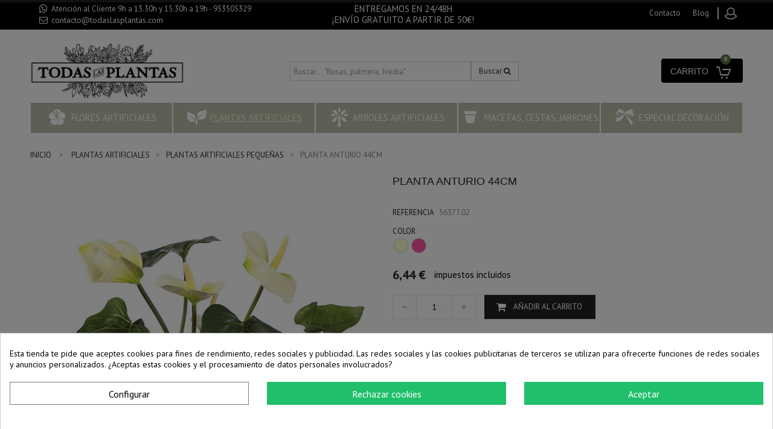

--- FILE ---
content_type: text/html; charset=utf-8
request_url: https://todaslasplantas.com/plantas-artificiales-pequenas/256-planta-anturio-44cm
body_size: 21638
content:
<!DOCTYPE HTML> <!--[if lt IE 7]><html class="no-js lt-ie9 lt-ie8 lt-ie7" lang="es-es"><![endif]--> <!--[if IE 7]><html class="no-js lt-ie9 lt-ie8 ie7" lang="es-es"><![endif]--> <!--[if IE 8]><html class="no-js lt-ie9 ie8" lang="es-es"><![endif]--> <!--[if gt IE 8]><html class="no-js ie9" lang="es-es"><![endif]--><html lang="es-es"><head><script data-keepinline='true'>let cookiesplusCookieValue = null;

    for (let cookie of document.cookie.split(';')) {
        let [cookieName, value] = cookie.trim().split('=');
        if (cookieName === 'cookiesplus') {
            cookiesplusCookieValue = decodeURIComponent(value);
        }
    }

    cookiesplusCookieValue = JSON.parse(cookiesplusCookieValue);

    // Define keys and their default values
    Object.keys({
        'ad_storage': false,
        'ad_user_data': false,
        'ad_personalization': false,
        'analytics_storage': false,
        'functionality_storage': false,
        'personalization_storage': false,
        'security_storage': false,
    }).forEach(function (key) {
        window[key] = false;
    });

    // Check and update values based on cookiesplusCookieValue
    if (cookiesplusCookieValue && cookiesplusCookieValue.consent_mode) {
        cookiesplusConsents = Object.keys(cookiesplusCookieValue.consent_mode).filter(v => v.startsWith('cookiesplus-finality'));

        cookiesplusConsents.forEach(function (key) {
            const consent_type = cookiesplusCookieValue.consent_mode?.[key]?.consent_type;
            if (typeof cookiesplusCookieValue.consents !== 'undefined'
                && typeof cookiesplusCookieValue.consents[key] !== 'undefined'
                && cookiesplusCookieValue.consents[key] === 'on' && consent_type) {
                Object.entries(consent_type).forEach(([innerKey, value]) => {
                    if (value) {
                        window[innerKey] = true;
                    }
                });
            }
        });
    }

    window.dataLayer = window.dataLayer || [];
    function gtag() { dataLayer.push(arguments); }

    gtag('consent', 'default', {
        'ad_storage' : ad_storage ? 'granted' : 'denied',
        'ad_user_data' : ad_user_data ? 'granted' : 'denied',
        'ad_personalization' : ad_personalization ? 'granted' : 'denied',
        'analytics_storage' : analytics_storage ? 'granted' : 'denied',
        'functionality_storage' : functionality_storage ? 'granted' : 'denied',
        'personalization_storage' : personalization_storage ? 'granted' : 'denied',
        'security_storage' : security_storage ? 'granted' : 'denied',
        'wait_for_update' : 500
    });

    gtag('set', 'url_passthrough', true);
    gtag('set', 'ads_data_redaction', true);</script><meta charset="utf-8" /><title>Planta Anturio 44cm Artificial - Comprar al mejor precio Online</title><meta name="description" content="Bella planta anturio&nbsp;artificial&nbsp;de hermosa manufactura, con una detallada recreación de los tonos y colores en ramas y hojas. Decora y aporta un toque de " /><meta name="generator" content="PrestaShop" /><meta name="robots" content="index,follow" /><meta name="viewport" content="width=device-width, initial-scale=1.0, maximum-scale=1.0, user-scalable=no" /><meta name="apple-mobile-web-app-capable" content="yes" /><link rel="icon" type="image/vnd.microsoft.icon" href="/img/favicon.ico?1767765731" /><link rel="shortcut icon" type="image/x-icon" href="/img/favicon.ico?1767765731" /><link rel="stylesheet" href="https://todaslasplantas.com/themes/PRS01/cache/v_250_fb870b92fd40a1f16d2d52331ab5db0b_all.css" type="text/css" media="all" /><link rel="stylesheet" href="https://todaslasplantas.com/themes/PRS01/cache/v_250_da3dbc4d592882394fe7fb032c5fcc7f_print.css" type="text/css" media="print" /><style>div#cookiesplus-modal,
        #cookiesplus-modal > div,
        #cookiesplus-modal p {
            background-color: #FFFFFF !important;
        }
    
            #cookiesplus-modal > div,
        #cookiesplus-modal p {
            color: #000 !important;
        }
    
            #cookiesplus-modal .cookiesplus-accept {
            background-color: #20BF6B !important;
        }
    
            #cookiesplus-modal .cookiesplus-accept {
            border: 1px solid #20BF6B !important;
        }
    

            #cookiesplus-modal .cookiesplus-accept {
            color: #FFFFFF !important;
        }
    
            #cookiesplus-modal .cookiesplus-accept {
            font-size: 16px !important;
        }
    
    
            #cookiesplus-modal .cookiesplus-more-information {
            background-color: #FFFFFF !important;
        }
    
            #cookiesplus-modal .cookiesplus-more-information {
            border: 1px solid #7A7A7A !important;
        }
    
            #cookiesplus-modal .cookiesplus-more-information {
            color: #000 !important;
        }
    
            #cookiesplus-modal .cookiesplus-more-information {
            font-size: 16px !important;
        }
    
    
            #cookiesplus-modal .cookiesplus-reject {
            background-color: #20BF6B !important;
        }
    
            #cookiesplus-modal .cookiesplus-reject {
            border: 1px solid #20BF6B !important;
        }
    
            #cookiesplus-modal .cookiesplus-reject {
            color: #FFFFFF !important;
        }
    
            #cookiesplus-modal .cookiesplus-reject {
            font-size: 16px !important;
        }
    
    
            #cookiesplus-modal .cookiesplus-save:not([disabled]) {
            background-color: #FFFFFF !important;
        }
    
            #cookiesplus-modal .cookiesplus-save:not([disabled]) {
            border: 1px solid #7A7A7A !important;
        }
    
            #cookiesplus-modal .cookiesplus-save:not([disabled]) {
            color: #000 !important;
        }
    
            #cookiesplus-modal .cookiesplus-save {
            font-size: 16px !important;
        }
    
    
    
    #cookiesplus-tab {
                    bottom: 0;
            left: 0;
        
        
            }</style><meta id="js-rcpgtm-tracking-config" data-tracking-data="%7B%22bing%22%3A%7B%22tracking_id%22%3A%22%22%2C%22feed%22%3A%7B%22id_product_prefix%22%3A%22%22%2C%22id_product_source_key%22%3A%22id_product%22%2C%22id_variant_prefix%22%3A%22%22%2C%22id_variant_source_key%22%3A%22id_product%22%7D%7D%2C%22context%22%3A%7B%22browser%22%3A%7B%22device_type%22%3A1%7D%2C%22localization%22%3A%7B%22id_country%22%3A6%2C%22country_code%22%3A%22ES%22%2C%22id_currency%22%3A1%2C%22currency_code%22%3A%22EUR%22%2C%22id_lang%22%3A1%2C%22lang_code%22%3A%22es%22%7D%2C%22page%22%3A%7B%22controller_name%22%3A%22product%22%2C%22products_per_page%22%3A36%2C%22category%22%3A%5B%5D%2C%22search_term%22%3A%22%22%7D%2C%22shop%22%3A%7B%22id_shop%22%3A1%2C%22shop_name%22%3A%22todaslasplantas%22%2C%22base_dir%22%3A%22https%3A%2F%2Ftodaslasplantas.com%2F%22%7D%2C%22tracking_module%22%3A%7B%22module_name%22%3A%22rcpgtagmanager%22%2C%22checkout_module%22%3A%7B%22module%22%3A%22default%22%2C%22controller%22%3A%22order%22%7D%2C%22service_version%22%3A%2216%22%2C%22token%22%3A%223eb3a1706d55ffda290268a9cc0b0554%22%7D%2C%22user%22%3A%5B%5D%7D%2C%22criteo%22%3A%7B%22tracking_id%22%3A%22%22%2C%22feed%22%3A%7B%22id_product_prefix%22%3A%22%22%2C%22id_product_source_key%22%3A%22id_product%22%2C%22id_variant_prefix%22%3A%22%22%2C%22id_variant_source_key%22%3A%22id_product%22%7D%7D%2C%22facebook%22%3A%7B%22tracking_id%22%3A%22%22%2C%22feed%22%3A%7B%22id_product_prefix%22%3A%22%22%2C%22id_product_source_key%22%3A%22id_product%22%2C%22id_variant_prefix%22%3A%22%22%2C%22id_variant_source_key%22%3A%22id_product%22%7D%7D%2C%22ga4%22%3A%7B%22tracking_id%22%3A%22G-RYLPX5JLNW%22%2C%22is_data_import%22%3Atrue%7D%2C%22gads%22%3A%7B%22tracking_id%22%3A%221054196296%22%2C%22merchant_id%22%3A%227895669%22%2C%22conversion_labels%22%3A%7B%22create_account%22%3A%22%22%2C%22product_view%22%3A%22%22%2C%22add_to_cart%22%3A%22%22%2C%22begin_checkout%22%3A%22%22%2C%22purchase%22%3A%22bVBVCOXasogBEMiE1_YD%22%7D%7D%2C%22gfeeds%22%3A%7B%22retail%22%3A%7B%22is_enabled%22%3Afalse%2C%22id_product_prefix%22%3A%22%22%2C%22id_product_source_key%22%3A%22id_product%22%2C%22id_variant_prefix%22%3A%22%22%2C%22id_variant_source_key%22%3A%22id_product%22%7D%2C%22custom%22%3A%7B%22is_enabled%22%3Afalse%2C%22id_product_prefix%22%3A%22%22%2C%22id_product_source_key%22%3A%22id_product%22%2C%22id_variant_prefix%22%3A%22%22%2C%22id_variant_source_key%22%3A%22id_product%22%2C%22is_id2%22%3Afalse%7D%7D%2C%22gtm%22%3A%7B%22tracking_id%22%3A%22GTM-5ZMJ8GGQ%22%2C%22is_disable_tracking%22%3Afalse%2C%22server_url%22%3A%22%22%7D%2C%22optimize%22%3A%7B%22tracking_id%22%3A%22%22%2C%22is_async%22%3Afalse%2C%22hiding_class_name%22%3A%22%22%2C%22hiding_timeout%22%3A0%7D%2C%22pinterest%22%3A%7B%22tracking_id%22%3A%22%22%2C%22feed%22%3A%7B%22id_product_prefix%22%3A%22%22%2C%22id_product_source_key%22%3A%22id_product%22%2C%22id_variant_prefix%22%3A%22%22%2C%22id_variant_source_key%22%3A%22id_product%22%7D%7D%2C%22tiktok%22%3A%7B%22tracking_id%22%3A%22%22%2C%22feed%22%3A%7B%22id_product_prefix%22%3A%22%22%2C%22id_product_source_key%22%3A%22id_product%22%2C%22id_variant_prefix%22%3A%22%22%2C%22id_variant_source_key%22%3A%22id_product%22%7D%7D%2C%22twitter%22%3A%7B%22tracking_id%22%3A%22%22%2C%22events%22%3A%7B%22add_to_cart_id%22%3A%22%22%2C%22payment_info_id%22%3A%22%22%2C%22checkout_initiated_id%22%3A%22%22%2C%22product_view_id%22%3A%22%22%2C%22lead_id%22%3A%22%22%2C%22purchase_id%22%3A%22%22%2C%22search_id%22%3A%22%22%7D%2C%22feed%22%3A%7B%22id_product_prefix%22%3A%22%22%2C%22id_product_source_key%22%3A%22id_product%22%2C%22id_variant_prefix%22%3A%22%22%2C%22id_variant_source_key%22%3A%22id_product%22%7D%7D%7D"> 
<script type="text/javascript" data-keepinline="true" data-cfasync="false" src="/modules/rcpgtagmanager/views/js/hook/trackingClient.bundle.js"></script> <div id="apc_content"></div><!--[if lt IE 8]> 
<script type="text/javascript" src="https://todaslasplantas.com/modules/pm_advancedtopmenu/js/pm_advancedtopmenuiefix.js"></script> <![endif]--><link rel="canonical" href="https://todaslasplantas.com/plantas-artificiales-pequenas/256-planta-anturio-44cm" />  <link rel="stylesheet" href="//fonts.googleapis.com/css?family=Raleway:400,600,700&amp;subset=latin,latin-ext" type="text/css" media="all" /><link rel="stylesheet" href="//fonts.googleapis.com/css?family=PT+Sans:400,500,700&amp;subset=latin,latin-ext" type="text/css" media="all" /><link rel="stylesheet" href="//fonts.googleapis.com/css?family=Abril+Fatface&amp;subset=latin,latin-ext" type="text/css" media="all" /><link rel="stylesheet" href="//fonts.googleapis.com/css?family=Alex+Brush&amp;subset=latin,latin-ext" type="text/css" media="all" /> <!--[if IE 8]> 
<script src="https://oss.maxcdn.com/libs/html5shiv/3.7.0/html5shiv.js"></script> 
<script src="https://oss.maxcdn.com/libs/respond.js/1.3.0/respond.min.js"></script> <![endif]-->        <link type="text/css" rel="stylesheet" href="https://todaslasplantas.com/themes/PRS01/css/templatetrip/custom.css" /><link type="text/css" rel="stylesheet" href="https://todaslasplantas.com/themes/PRS01/css/templatetrip/lightbox.css" /><link type="text/css" rel="stylesheet" href="https://todaslasplantas.com/themes/PRS01/css/templatetrip/animate.css" />   </head><body id="product" class="product product-256 product-planta-anturio-44cm category-194 category-plantas-artificiales-pequenas hide-left-column hide-right-column lang_es"><div id="page"><div class="header-container"> <header id="header"><div class="nav"><div class="container"><div class="row"> <nav><div class="col-xs-12 col-sm-4"><div id="contact-link" > <a href="https://todaslasplantas.com/contactanos" title="Contáctenos">Contáctenos</a></div> <span class="shop-phone"> <span class="whatsapp">Atenci&oacute;n al Cliente 9h a 13.30h y 15.30h a 19h - 953505329</span> <br/> <span class="ttcontact-phone"> <i class="icon-phone"></i>Llámenos ahora: <strong><a href="mailto:contacto@todaslasplantas.com" title="Contact our expert support team!">contacto@todaslasplantas.com</a></strong> </span> </span></div><div class="col-xs-8 col-sm-4" id="envioGratuito"><p style="color: #fff;">ENTREGAMOS EN 24/48H<br/>&iexcl;ENV&Iacute;O GRATUITO A PARTIR DE 50&euro;!</p></div><div class="header_user_info"><div class="ttlogin"> <a class="login" href="https://todaslasplantas.com/mi-cuenta" rel="nofollow" title="Acceda a su cuenta de cliente"><div class="ttuserheading">Iniciar sesión</div> </a></div></div><div class="ttpermanent-link"><div class="ttpermanent-heading"></div><ul id="header_links" class="toggle-footer"><li id="header_link_contact"><a href="https://todaslasplantas.com/contactanos" title="contacto">contacto</a></li><li id="header_link_blog"><a href="https://todaslasplantas.com/blog/" title="blog" target="_blank">blog</a></li><li id="header_link_bookmark">  </li></ul></div></nav></div></div></div><div class="full-header"><div class="ttfullmenudiv"></div><div class="container"><div class="row"><div class="ttheader"><div id="header_logo"> <a href="https://todaslasplantas.com/" title="todaslasplantas.com"> <img class="logo img-responsive" src="https://todaslasplantas.com/img/todaslasplantas-logo-1767765730.jpg" alt="todaslasplantas.com" width="600" height="215"/> </a></div><div class="ttheader-bg"><div id="search_block_top" class="clearfix col-md-6 col-sm-8 col-xs-12"><form id="searchbox" method="get" action="https://todaslasplantas.com/buscar"> <input class="search_query form-control ac_input" type="text" id="search_query_top" name="search_query" placeholder="Buscar... &quot;Rosas, palmera, hiedra&quot;" value="" autocomplete="off"> <button type="submit" name="submit_search" class="btn btn-default button-search"> <span>Buscar</span> <i class="icon icon-search"></i> </button></form></div><div class="col-sm-3 ttheader_cart clearfix"><div class="shopping_cart"> <a href="https://todaslasplantas.com/pedido" title="Ver mi carrito de compra" rel="nofollow"> <b>Carrito</b> <span class="ajax_cart_quantity unvisible">0</span> <span class="ajax_cart_product_txt unvisible">Producto</span> <span class="ajax_cart_product_txt_s unvisible">Productos</span> <span class="ajax_cart_total unvisible"> </span> <span class="ajax_cart_quantity ajax_cart_no_product">0</span> </a><div class="cart_block block exclusive"><div class="block_content"><div class="cart_block_list"><p class="cart_block_no_products"> Ningún producto</p><div class="cart-prices"><div class="cart-prices-line first-line"> <span class="price cart_block_shipping_cost ajax_cart_shipping_cost unvisible"> A determinar </span> <span class="unvisible"> Transporte </span></div><div class="cart-prices-line last-line"> <span class="price cart_block_total ajax_block_cart_total">0,00 €</span> <span>Total</span></div></div><p class="cart-buttons"> <a id="button_order_cart" class="btn btn-default button button-small" href="https://todaslasplantas.com/pedido" title="Confirmar" rel="nofollow"> <span> Confirmar<i class="icon-chevron-right right"></i> </span> </a></p></div></div></div></div></div><div id="layer_cart"><div class="clearfix"><div class="layer_cart_product col-xs-12 col-md-6"> <span class="cross" title="Cerrar Ventana"></span> <span class="title"> <i class="icon-check"></i>Producto añadido correctamente a su carrito de compra </span><div class="product-image-container layer_cart_img"></div><div class="layer_cart_product_info"> <span id="layer_cart_product_title" class="product-name"></span> <span id="layer_cart_product_attributes"></span><div> <strong class="dark">Cantidad</strong> <span id="layer_cart_product_quantity"></span></div><div> <strong class="dark">Total</strong> <span id="layer_cart_product_price"></span></div></div></div><div class="layer_cart_cart col-xs-12 col-md-6"> <span class="title"> <span class="ajax_cart_product_txt_s unvisible"> Hay <span class="ajax_cart_quantity">0</span> artículos en su carrito. </span> <span class="ajax_cart_product_txt "> Hay 1 artículo en su carrito. </span> </span><div class="layer_cart_row"> <strong class="dark"> Total productos </strong> <span class="ajax_block_products_total"> </span></div><div class="layer_cart_row"> <strong class="dark unvisible"> Total envío&nbsp; </strong> <span class="ajax_cart_shipping_cost unvisible"> A determinar </span></div><div class="layer_cart_row"> <strong class="dark"> Total </strong> <span class="ajax_block_cart_total"> </span></div><div class="button-container"> <span class="continue btn btn-default button exclusive-medium" title="Continuar comprando"> <span> <i class="icon-chevron-left left"></i>Continuar comprando </span> </span> <a class="btn btn-default button button-medium" href="https://todaslasplantas.com/pedido" title="Pasar por caja" rel="nofollow"> <span> Pasar por caja<i class="icon-chevron-right right"></i> </span> </a></div></div></div><div class="crossseling"></div></div><div class="layer_cart_overlay"></div><div id="barra_superior_producto"><div class="container"><div class="col-xs-2 text-right"> <img itemprop="image" src="https://todaslasplantas.com/441-medium_default/planta-anturio-44cm.jpg" title="PLANTA ANTURIO 44CM" alt="PLANTA ANTURIO 44CM" class="imagen"/></div><div class="col-xs-5"> <span class="titulo">PLANTA ANTURIO 44CM</span> <b>Referencia</b> 56377</div><div class="col-xs-2"> <span class="precio">6,44 €</span></div><div class="col-xs-3 text-right"> <button type="button" name="Submit" class="boton"> <span>A&ntilde;adir al carrito</span> </button></div></div></div> <div id="adtm_menu"><div id="adtm_menu_inner" class="clearfix"><ul id="menu"><li class="li-niveau1 advtm_menu_toggle"> <a class="a-niveau1 adtm_toggle_menu_button"><span class="advtm_menu_span adtm_toggle_menu_button_text">Menu</span></a></li><li class="li-niveau1 advtm_menu_1 sub"><a href="https://todaslasplantas.com/209-flores-artificiales" title="Flores Artificiales" class=" a-niveau1"><span class="advtm_menu_span advtm_menu_span_1"><img src="//todaslasplantas.com/modules/pm_advancedtopmenu/menu_icons/1-es.png" alt="Flores Artificiales" title="Flores Artificiales" width="60" height="60" class="adtm_menu_icon img-responsive" />Flores Artificiales</span><!--[if gte IE 7]><!--></a><!--<![endif]--> <!--[if lte IE 6]><table><tr><td><![endif]--><div class="adtm_sub"><table class="columnWrapTable"><tr><td class="adtm_column_wrap_td advtm_column_wrap_td_1"><div class="adtm_column_wrap advtm_column_wrap_1"><p class="menucolumn"><strong><img src="https://todaslasplantas.com/img/cms/forma-flores-icon.png" alt="" width="30" height="30" />&nbsp; &nbsp;POR FORMA</strong></p><hr class="hrmenu" /><div class="adtm_column_wrap_sizer">&nbsp;</div><div class="adtm_column adtm_column_1"> <span class="column_wrap_title"><a href="https://todaslasplantas.com/191-ramos-de-flores-artificiales" title="Ramos de Flores Artificiales" class="">Ramos de Flores Artificiales</a></span></div><div class="adtm_column adtm_column_2"> <span class="column_wrap_title"><a href="https://todaslasplantas.com/192-vara-de-flor-artificial" title="Vara de Flor Artificial" class="">Vara de Flor Artificial</a></span></div><div class="adtm_column adtm_column_3"> <span class="column_wrap_title"><a href="https://todaslasplantas.com/193-ramas-hojas-y-rellenos-artificiales" title="Ramas, Hojas y Rellenos" class="">Ramas, Hojas y Rellenos</a></span></div><div class="adtm_column adtm_column_23"> <span class="column_wrap_title"><a href="https://todaslasplantas.com/197-flores-secas-y-preservadas" title="Flores Secas y Preservadas" class="">Flores Secas y Preservadas</a></span></div><div class="adtm_column adtm_column_54"> <span class="column_wrap_title"><a href="https://todaslasplantas.com/241-flores-artificiales-grandes" title="FLORES ARTIFICIALES GRANDES" class="">FLORES ARTIFICIALES GRANDES</a></span></div><div class="adtm_column adtm_column_55"> <span class="column_wrap_title"><a href="https://todaslasplantas.com/242-flores-artificiales-pequenas" title="FLORES ARTIFICIALES PEQUE&Ntilde;AS" class="">FLORES ARTIFICIALES PEQUE&Ntilde;AS</a></span></div></div></td><td class="adtm_column_wrap_td advtm_column_wrap_td_2"><div class="adtm_column_wrap advtm_column_wrap_2"><p class="menucolumn"><strong><img src="https://todaslasplantas.com/img/cms/tipo-flores-icon.png" alt="" width="30" height="30" />&nbsp; &nbsp;POR TIPO</strong></p><hr class="hrmenu" /><div class="adtm_column_wrap_sizer">&nbsp;</div><div class="adtm_column adtm_column_4"> <span class="column_wrap_title"><a href="https://todaslasplantas.com/216-rosas-artificiales" title="Rosas Artificiales" class="">Rosas Artificiales</a></span></div><div class="adtm_column adtm_column_5"> <span class="column_wrap_title"><a href="https://todaslasplantas.com/220-margaritas-artificiales" title="Margaritas Artificiales" class="">Margaritas Artificiales</a></span></div><div class="adtm_column adtm_column_6"> <span class="column_wrap_title"><a href="https://todaslasplantas.com/218-hortensias-artificiales" title="Hortensias Artificiales" class="">Hortensias Artificiales</a></span></div><div class="adtm_column adtm_column_7"> <span class="column_wrap_title"><a href="https://todaslasplantas.com/219-orquideas-artificiales" title="Orqu&iacute;deas Artificiales" class="">Orqu&iacute;deas Artificiales</a></span></div><div class="adtm_column adtm_column_61"> <span class="column_wrap_title"><a href="https://todaslasplantas.com/249-tulipanes-artificiales" title="TULIPANES ARTIFICIALES" class="">TULIPANES ARTIFICIALES</a></span></div></div></td><td class="adtm_column_wrap_td advtm_column_wrap_td_20"><div class="adtm_column_wrap advtm_column_wrap_20"><p class="menucolumn"><strong><img src="https://todaslasplantas.com/img/cms/tipo-flores-icon.png" alt="" width="30" height="30" />&nbsp; </strong></p><hr class="hrmenu" /><div class="adtm_column_wrap_sizer">&nbsp;</div><div class="adtm_column adtm_column_56"> <span class="column_wrap_title"><a href="https://todaslasplantas.com/243-calas-artificiales" title="CALAS ARTIFICIALES" class="">CALAS ARTIFICIALES</a></span></div><div class="adtm_column adtm_column_57"> <span class="column_wrap_title"><a href="https://todaslasplantas.com/244-eucalipto-artificial" title="EUCALIPTO ARTIFICIAL" class="">EUCALIPTO ARTIFICIAL</a></span></div><div class="adtm_column adtm_column_58"> <span class="column_wrap_title"><a href="https://todaslasplantas.com/245-flor-almendro-artificial" title="FLOR ALMENDRA ARTIFICIAL" class="">FLOR ALMENDRA ARTIFICIAL</a></span></div><div class="adtm_column adtm_column_59"> <span class="column_wrap_title"><a href="https://todaslasplantas.com/247-paniculata-artificial" title="PANICULATA ARTIFICIAL" class="">PANICULATA ARTIFICIAL</a></span></div><div class="adtm_column adtm_column_60"> <span class="column_wrap_title"><a href="https://todaslasplantas.com/248-peonias-artificiales" title="PEON&Iacute;AS ARTIFICIALES" class="">PEON&Iacute;AS ARTIFICIALES</a></span></div></div></td><td class="adtm_column_wrap_td advtm_column_wrap_td_16"><div class="adtm_column_wrap advtm_column_wrap_16"><p class="menucolumn"><strong><img src="https://todaslasplantas.com/img/cms/colecciones-icon.png" alt="" width="30" height="30" />&nbsp; &nbsp;COLECCIONES</strong></p><hr class="hrmenu" /><div class="adtm_column_wrap_sizer">&nbsp;</div><div class="adtm_column adtm_column_47"> <span class="column_wrap_title"><a href="https://todaslasplantas.com/251-flores-artificiales-otono" title="FLORES ARTIFICIALES OTO&Ntilde;O" class="">FLORES ARTIFICIALES OTO&Ntilde;O</a></span></div><div class="adtm_column adtm_column_48"> <span class="column_wrap_title"><a href="https://todaslasplantas.com/252-flores-artificiales-para-boda" title="FLORES ARTIFICIALES PARA BODA" class="">FLORES ARTIFICIALES PARA BODA</a></span></div><div class="adtm_column adtm_column_49"> <span class="column_wrap_title"><a href="https://todaslasplantas.com/250-flores-artificiales-funerales-y-cementerio" title="FLORES ARTIFICIALES FUNERALES Y CEMENTERIO" class="">FLORES ARTIFICIALES FUNERALES Y CEMENTERIO</a></span></div></div></td></tr></table></div> <!--[if lte IE 6]></td></tr></table></a><![endif]--></li><li class="li-niveau1 advtm_menu_2 sub"><a href="https://todaslasplantas.com/210-plantas-artificiales" title="Plantas Artificiales" class=" a-niveau1"><span class="advtm_menu_span advtm_menu_span_2"><img src="//todaslasplantas.com/modules/pm_advancedtopmenu/menu_icons/2-es.png" alt="Plantas Artificiales" title="Plantas Artificiales" width="60" height="60" class="adtm_menu_icon img-responsive" />Plantas Artificiales</span><!--[if gte IE 7]><!--></a><!--<![endif]--> <!--[if lte IE 6]><table><tr><td><![endif]--><div class="adtm_sub"><table class="columnWrapTable"><tr><td class="adtm_column_wrap_td advtm_column_wrap_td_3"><div class="adtm_column_wrap advtm_column_wrap_3"><p class="menucolumn"><strong><img src="https://todaslasplantas.com/img/cms/forma-plantas-icon.png" alt="" width="30" height="30" />&nbsp; &nbsp;POR FORMA</strong></p><hr class="hrmenu" /><div class="adtm_column_wrap_sizer">&nbsp;</div><div class="adtm_column adtm_column_14"> <span class="column_wrap_title"><a href="https://todaslasplantas.com/194-plantas-artificiales-pequenas" title="Plantas Artificiales Peque&ntilde;as" class=" advtm_menu_actif advtm_menu_actif_696d3357059c1">Plantas Artificiales Peque&ntilde;as</a></span></div><div class="adtm_column adtm_column_15"> <span class="column_wrap_title"><a href="https://todaslasplantas.com/195-plantas-artificiales-grandes" title="Plantas Artificiales Grandes" class="">Plantas Artificiales Grandes</a></span></div><div class="adtm_column adtm_column_16"> <span class="column_wrap_title"><a href="https://todaslasplantas.com/196-plantas-colgantes-y-enredaderas-artificiales" title="Plantas Colgantes y Enredaderas Artificiales" class="">Plantas Colgantes y Enredaderas Artificiales</a></span></div><div class="adtm_column adtm_column_17"> <span class="column_wrap_title"><a href="https://todaslasplantas.com/221-jardines-verticales-artificiales" title="Jardines Verticales Artificiales" class="">Jardines Verticales Artificiales</a></span></div></div></td><td class="adtm_column_wrap_td advtm_column_wrap_td_4"><div class="adtm_column_wrap advtm_column_wrap_4"><p class="menucolumn"><strong><img src="https://todaslasplantas.com/img/cms/tipo-plantas-icon.png" alt="" width="30" height="30" />&nbsp; &nbsp;POR TIPO</strong></p><hr class="hrmenu" /><div class="adtm_column_wrap_sizer">&nbsp;</div><div class="adtm_column adtm_column_8"> <span class="column_wrap_title"><a href="https://todaslasplantas.com/222-cactus-artificiales" title="Cactus Artificiales" class="">Cactus Artificiales</a></span></div><div class="adtm_column adtm_column_46"> <span class="column_wrap_title"><a href="https://todaslasplantas.com/217-geranios-artificiales" title="GERANIOS ARTIFICIALES" class="">GERANIOS ARTIFICIALES</a></span></div><div class="adtm_column adtm_column_13"> <span class="column_wrap_title"><a href="https://todaslasplantas.com/229-helechos-artificiales" title="Helechos Artificiales" class="">Helechos Artificiales</a></span></div></div></td><td class="adtm_column_wrap_td advtm_column_wrap_td_7"><div class="adtm_column_wrap advtm_column_wrap_7"><p><strong> <img src="https://todaslasplantas.com/img/cms/tipo-plantas-icon.png" alt="" width="30" height="30" />&nbsp; &nbsp; &nbsp; &nbsp; &nbsp; &nbsp; &nbsp; &nbsp; &nbsp; &nbsp; &nbsp; &nbsp;&nbsp;</strong></p><hr class="hrmenu" /><div class="adtm_column_wrap_sizer">&nbsp;</div><div class="adtm_column adtm_column_12"> <span class="column_wrap_title"><a href="https://todaslasplantas.com/226-hiedra-artificial" title="Hiedra Artificial" class="">Hiedra Artificial</a></span></div><div class="adtm_column adtm_column_35"> <span class="column_wrap_title"><a href="https://todaslasplantas.com/253-musgo-artificial" title="MUSGO ARTIFICIAL" class="">MUSGO ARTIFICIAL</a></span></div><div class="adtm_column adtm_column_18"> <span class="column_wrap_title"><a href="https://todaslasplantas.com/202-setos-artificiales" title="Setos Artificiales" class="">Setos Artificiales</a></span></div></div></td><td class="adtm_column_wrap_td advtm_column_wrap_td_19"><div class="adtm_column_wrap advtm_column_wrap_19"><p class="menucolumn"><strong><img src="https://todaslasplantas.com/img/cms/estancias-icon.png" alt="" width="30" height="30" />&nbsp; &nbsp;ESTANCIAS</strong></p><hr class="hrmenu" /><div class="adtm_column_wrap_sizer">&nbsp;</div><div class="adtm_column adtm_column_50"> <span class="column_wrap_title"><a href="https://todaslasplantas.com/260-plantas-artificiales-para-salon" title="Plantas Artificiales Sal&oacute;n" class="">Plantas Artificiales Sal&oacute;n</a></span></div><div class="adtm_column adtm_column_51"> <span class="column_wrap_title"><a href="https://todaslasplantas.com/257-plantas-artificiales-para-bano" title="Plantas Artificiales Ba&ntilde;o" class="">Plantas Artificiales Ba&ntilde;o</a></span></div><div class="adtm_column adtm_column_52"> <span class="column_wrap_title"><a href="https://todaslasplantas.com/258-plantas-artificiales-para-oficina" title="Plantas Artificiales Oficina" class="">Plantas Artificiales Oficina</a></span></div><div class="adtm_column adtm_column_53"> <span class="column_wrap_title"><a href="https://todaslasplantas.com/259-plantas-artificiales-para-restaurantes" title="Plantas Artificiales Restaurantes" class="">Plantas Artificiales Restaurantes</a></span></div><div class="adtm_column adtm_column_62"> <span class="column_wrap_title"><a href="https://todaslasplantas.com/206-plantas-artificiales-para-exterior" title="PLANTAS ARTIFICIALES EXTERIOR" class="">PLANTAS ARTIFICIALES EXTERIOR</a></span></div><div class="adtm_column adtm_column_64"> <span class="column_wrap_title"><a href="https://todaslasplantas.com/270-plantas-intimidad-terraza" title="PLANTAS INTIMIDAD TERRAZA" class="">PLANTAS INTIMIDAD TERRAZA</a></span></div></div></td></tr></table></div> <!--[if lte IE 6]></td></tr></table></a><![endif]--></li><li class="li-niveau1 advtm_menu_3 sub"><a href="https://todaslasplantas.com/254-arboles-artificiales" title="ARBOLES ARTIFICIALES" class=" a-niveau1"><span class="advtm_menu_span advtm_menu_span_3"><img src="//todaslasplantas.com/modules/pm_advancedtopmenu/menu_icons/3-es.png" alt="ARBOLES ARTIFICIALES" title="ARBOLES ARTIFICIALES" width="60" height="60" class="adtm_menu_icon img-responsive" />ARBOLES ARTIFICIALES</span><!--[if gte IE 7]><!--></a><!--<![endif]--> <!--[if lte IE 6]><table><tr><td><![endif]--><div class="adtm_sub"><table class="columnWrapTable"><tr><td class="adtm_column_wrap_td advtm_column_wrap_td_14"><div class="adtm_column_wrap advtm_column_wrap_14"><p class="menucolumn"><strong><img src="https://todaslasplantas.com/img/cms/tamano-icon.png" alt="" width="30" height="30" />&nbsp; &nbsp;POR TAMAÑO</strong></p><hr class="hrmenu" /><div class="adtm_column_wrap_sizer">&nbsp;</div><div class="adtm_column adtm_column_36"> <span class="column_wrap_title"><a href="https://todaslasplantas.com/256-arboles-artificiales-grandes" title="&Aacute;RBOLES ARTIFICIALES GRANDES" class="">&Aacute;RBOLES ARTIFICIALES GRANDES</a></span></div><div class="adtm_column adtm_column_37"> <span class="column_wrap_title"><a href="https://todaslasplantas.com/255-arboles-artificiales-pequenos" title="&Aacute;RBOLES ARTIFICIALES PEQUE&Ntilde;OS" class="">&Aacute;RBOLES ARTIFICIALES PEQUE&Ntilde;OS</a></span></div></div></td><td class="adtm_column_wrap_td advtm_column_wrap_td_15"><div class="adtm_column_wrap advtm_column_wrap_15"><p class="menucolumn"><strong><img src="https://todaslasplantas.com/img/cms/tipo-arboles-icon.png" alt="" width="30" height="30" />&nbsp; &nbsp;POR TIPO</strong></p><hr class="hrmenu" /><div class="adtm_column_wrap_sizer">&nbsp;</div><div class="adtm_column adtm_column_9"> <span class="column_wrap_title"><a href="https://todaslasplantas.com/223-palmeras-artificiales" title="Palmeras Artificiales" class="">Palmeras Artificiales</a></span></div><div class="adtm_column adtm_column_10"> <span class="column_wrap_title"><a href="https://todaslasplantas.com/224-bambu-artificial" title="Bamb&uacute; Artificial" class="">Bamb&uacute; Artificial</a></span></div><div class="adtm_column adtm_column_11"> <span class="column_wrap_title"><a href="https://todaslasplantas.com/225-ficus-artificial" title="Ficus Artificial" class="">Ficus Artificial</a></span></div><div class="adtm_column adtm_column_63"> <span class="column_wrap_title"><a href="https://todaslasplantas.com/237-plataneras-y-bananeras-artificiales" title="PLATANERAS Y BANANERAS ARTIFICIALES" class="">PLATANERAS Y BANANERAS ARTIFICIALES</a></span></div></div></td><td class="adtm_column_wrap_td advtm_column_wrap_td_17"><div class="adtm_column_wrap advtm_column_wrap_17"><p class="menucolumn"><strong><img src="https://todaslasplantas.com/img/cms/colecciones-icon.png" alt="" width="30" height="30" />&nbsp; &nbsp;COLECCIONES</strong></p><hr class="hrmenu" /><div class="adtm_column_wrap_sizer">&nbsp;</div><div class="adtm_column adtm_column_38"> <span class="column_wrap_title"><a href="https://todaslasplantas.com/265-arboles-artificiales-de-otono" title="&Aacute;RBOLES ARTIFICIALES DE OTO&Ntilde;O" class="">&Aacute;RBOLES ARTIFICIALES DE OTO&Ntilde;O</a></span></div><div class="adtm_column adtm_column_39"> <span class="column_wrap_title"><a href="https://todaslasplantas.com/266-arboles-artificiales-floridos" title="&Aacute;RBOLES ARTIFICIALES FLORIDOS" class="">&Aacute;RBOLES ARTIFICIALES FLORIDOS</a></span></div><div class="adtm_column adtm_column_40"> <span class="column_wrap_title"><a href="https://todaslasplantas.com/267-arboles-artificiales-tropicales" title="&Aacute;RBOLES ARTIFICIALES TROPICALES" class="">&Aacute;RBOLES ARTIFICIALES TROPICALES</a></span></div><div class="adtm_column adtm_column_41"> <span class="column_wrap_title"><a href="https://todaslasplantas.com/268-arboles-artificiales-blancos" title="&Aacute;RBOLES ARTIFICIALES BLANCOS" class="">&Aacute;RBOLES ARTIFICIALES BLANCOS</a></span></div></div></td><td class="adtm_column_wrap_td advtm_column_wrap_td_18"><div class="adtm_column_wrap advtm_column_wrap_18"><p class="menucolumn"><strong><img src="https://todaslasplantas.com/img/cms/estancias-icon.png" alt="" width="30" height="30" />&nbsp; &nbsp;ESTANCIAS</strong></p><hr class="hrmenu" /><div class="adtm_column_wrap_sizer">&nbsp;</div><div class="adtm_column adtm_column_42"> <span class="column_wrap_title"><a href="https://todaslasplantas.com/261-arboles-artificiales-para-salon" title="&Aacute;RBOLES ARTIFICIALES PARA SAL&Oacute;N" class="">&Aacute;RBOLES ARTIFICIALES PARA SAL&Oacute;N</a></span></div><div class="adtm_column adtm_column_43"> <span class="column_wrap_title"><a href="https://todaslasplantas.com/262-arboles-artificiales-para-jardines" title="&Aacute;RBOLES ARTIFICIALES PARA JARDINES" class="">&Aacute;RBOLES ARTIFICIALES PARA JARDINES</a></span></div><div class="adtm_column adtm_column_44"> <span class="column_wrap_title"><a href="https://todaslasplantas.com/263-arboles-artificiales-para-oficina" title="&Aacute;RBOLES ARTIFICIALES PARA OFICINA" class="">&Aacute;RBOLES ARTIFICIALES PARA OFICINA</a></span></div><div class="adtm_column adtm_column_45"> <span class="column_wrap_title"><a href="https://todaslasplantas.com/264-arboles-artificiales-para-restaurantes" title="&Aacute;RBOLES ARTIFICIALES RESTAURANTES" class="">&Aacute;RBOLES ARTIFICIALES RESTAURANTES</a></span></div></div></td></tr></table></div> <!--[if lte IE 6]></td></tr></table></a><![endif]--></li><li class="li-niveau1 advtm_menu_4 sub"><a href="https://todaslasplantas.com/211-macetas-cestas-y-jarrones" title="Macetas, Cestas, Jarrones" class=" a-niveau1"><span class="advtm_menu_span advtm_menu_span_4"><img src="//todaslasplantas.com/modules/pm_advancedtopmenu/menu_icons/4-es.png" alt="Macetas, Cestas, Jarrones" title="Macetas, Cestas, Jarrones" width="60" height="60" class="adtm_menu_icon img-responsive" />Macetas, Cestas, Jarrones</span><!--[if gte IE 7]><!--></a><!--<![endif]--> <!--[if lte IE 6]><table><tr><td><![endif]--><div class="adtm_sub"><table class="columnWrapTable"><tr><td class="adtm_column_wrap_td advtm_column_wrap_td_5"><div class="adtm_column_wrap advtm_column_wrap_5"><div class="adtm_column_wrap_sizer">&nbsp;</div><div class="adtm_column adtm_column_19"> <span class="column_wrap_title"><a href="https://todaslasplantas.com/198-cestas-y-articulos-de-mimbre-o-madera" title="Cestas y Art&iacute;culos de Mimbre" class="">Cestas y Art&iacute;culos de Mimbre</a></span></div></div></td><td class="adtm_column_wrap_td advtm_column_wrap_td_8"><div class="adtm_column_wrap advtm_column_wrap_8"><div class="adtm_column_wrap_sizer">&nbsp;</div><div class="adtm_column adtm_column_20"> <span class="column_wrap_title"><a href="https://todaslasplantas.com/201-macetas-y-jardineras" title="Macetas y Jardineras" class="">Macetas y Jardineras</a></span></div></div></td><td class="adtm_column_wrap_td advtm_column_wrap_td_10"><div class="adtm_column_wrap advtm_column_wrap_10"><div class="adtm_column_wrap_sizer">&nbsp;</div><div class="adtm_column adtm_column_21"> <span class="column_wrap_title"><a href="https://todaslasplantas.com/203-articulos-de-cristal" title="Art&iacute;culos de Cristal" class="">Art&iacute;culos de Cristal</a></span></div></div></td></tr></table></div> <!--[if lte IE 6]></td></tr></table></a><![endif]--></li><li class="li-niveau1 advtm_menu_5 sub"><a href="https://todaslasplantas.com/214-flores-secas-complementos" title="Especial Decoraci&oacute;n" class=" a-niveau1"><span class="advtm_menu_span advtm_menu_span_5"><img src="//todaslasplantas.com/modules/pm_advancedtopmenu/menu_icons/5-es.png" alt="Especial Decoraci&oacute;n" title="Especial Decoraci&oacute;n" width="60" height="60" class="adtm_menu_icon img-responsive" />Especial Decoraci&oacute;n</span><!--[if gte IE 7]><!--></a><!--<![endif]--> <!--[if lte IE 6]><table><tr><td><![endif]--><div class="adtm_sub"><table class="columnWrapTable"><tr><td class="adtm_column_wrap_td advtm_column_wrap_td_13"><div class="adtm_column_wrap advtm_column_wrap_13"><p class="menucolumn"><strong><img src="https://todaslasplantas.com/img/cms/temporada-icon.png" alt="" width="30" height="30" />&nbsp; &nbsp;PRODUCTOS POR TEMPORADAS</strong></p><hr class="hrmenu" /><div class="adtm_column_wrap_sizer">&nbsp;</div><div class="adtm_column adtm_column_33"> <span class="column_wrap_title"><a href="https://todaslasplantas.com/235-decoracion-bodas-comuniones-y-eventos" title="DECORACI&Oacute;N BODAS, COMUNIONES Y EVENTOS" class="">DECORACI&Oacute;N BODAS, COMUNIONES Y EVENTOS</a></span></div><div class="adtm_column adtm_column_34"> <span class="column_wrap_title"><a href="https://todaslasplantas.com/200-decoracion-navidad" title="DECORACI&Oacute;N NAVIDAD" class="">DECORACI&Oacute;N NAVIDAD</a></span></div></div></td><td class="adtm_column_wrap_td advtm_column_wrap_td_9"><div class="adtm_column_wrap advtm_column_wrap_9"><p class="menucolumn"><strong><img src="https://todaslasplantas.com/img/cms/ofertas-icon.png" alt="" width="30" height="30" />&nbsp; &nbsp;OFERTAS</strong></p><hr class="hrmenu" /><div class="adtm_column_wrap_sizer">&nbsp;</div><div class="adtm_column adtm_column_24"> <span class="column_wrap_title"><a href="https://todaslasplantas.com/207-ofertas-y-liquidaciones" title="Liquidaci&oacute;n" class="">Liquidaci&oacute;n</a></span></div><div class="adtm_column adtm_column_25"> <span class="column_wrap_title"><a href="https://todaslasplantas.com/199-complementos" title="Complementos" class="">Complementos</a></span></div></div></td></tr></table></div> <!--[if lte IE 6]></td></tr></table></a><![endif]--></li></ul></div></div>  <div id="cookiesplus-overlay" class="cookiesplus-move"></div><div class="container cookiesplus-move" id="cookiesplus-modal-container"><div class="row"><div id="cookiesplus-modal" style="display: none;" class="cookiesplus-bottom col-12 col-xs-12"> <button type="button" class="cookiesplus-close" onclick="return cookieGdpr.close();">&times;</button><div id="cookiesplus-content"><div class="row"><form id="cookiesplus-form" method="POST" action="https://todaslasplantas.com/module/cookiesplus/front"><div class="cookiesplus-info col-12 col-xs-12"><div><p>Esta tienda te pide que aceptes cookies para fines de rendimiento, redes sociales y publicidad. Las redes sociales y las cookies publicitarias de terceros se utilizan para ofrecerte funciones de redes sociales y anuncios personalizados. ¿Aceptas estas cookies y el procesamiento de datos personales involucrados?</p></div></div><div class="cookiesplus-finalities col-12 col-xs-12"><div id="cookiesplus-finalities-container"><div class="cookieplus-finality-container"><div class="col-12 col-xs-12"><div class="cookiesplus-finality-header"><div class="cookiesplus-finality-title" onclick="$(this).parent().siblings('.cookiesplus-finality-content').slideToggle(); $(this).find('.cookiesplus-finality-chevron').toggleClass('bottom up');"> <span class="cookiesplus-finality-chevron bottom"></span> <strong><span>Cookies necesarias</span></strong></div><div class="cookiesplus-finality-switch-container"> <label class="technical">Siempre habilitado</label></div></div><div class="clearfix"></div><div class="cookiesplus-finality-content"><div class="cookiesplus-finality-body"> Las cookies necesarias ayudan a hacer una página web utilizable activando funciones básicas como la navegación en la página y el acceso a áreas seguras de la página web. La página web no puede funcionar adecuadamente sin estas cookies.<table><thead><tr><th>Nombre de la cookie</th><th>Proveedor</th><th>Objetivo</th><th>Expiración</th></tr></thead><tbody><tr><td label="Nombre de la cookie"> <span>apc_popup_session</span></td><td label="Proveedor"> <span>https://todaslasplantas.com</span></td><td label="Objetivo"> <span>Utilizada para saber si se trata de una nueva sesi&oacute;n de navegador.</span></td><td label="Expiración"> <span>Sesi&oacute;n</span></td></tr><tr><td label="Nombre de la cookie"> <span>cookiesplus</span></td><td label="Proveedor"> <span>https://todaslasplantas.com</span></td><td label="Objetivo"> <span>Almacena las preferencias sobre cookies.</span></td><td label="Expiración"> <span>1 a&ntilde;o</span></td></tr><tr><td label="Nombre de la cookie"> <span>PrestaShop-#</span></td><td label="Proveedor"> <span>https://todaslasplantas.com</span></td><td label="Objetivo"> <span>Esta cookie permite conservar abiertas las sesiones del usuario durante su visita y le permite pasar un pedido o toda una serie de funcionamientos como: fecha de adici&oacute;n de la cookie, idioma seleccionado, divisa utilizada, &uacute;ltima categor&iacute;a de producto visitado, productos recientemente vistos, acuerdo de utilizaci&oacute;n de servicios del sitio, identificador del cliente, identificador de conexi&oacute;n, apellido, nombre, estado conectado, su contrase&ntilde;a cifrada, e-mail relacionado con la cuenta del cliente y el identificador del carrito.</span></td><td label="Expiración"> <span>100 horas</span></td></tr></tbody></table></div></div></div></div><div class="clearfix"></div><div class="cookieplus-finality-container"><div class="col-12 col-xs-12"><div class="cookiesplus-finality-header"><div class="cookiesplus-finality-title" onclick="$(this).parent().siblings('.cookiesplus-finality-content').slideToggle(); $(this).find('.cookiesplus-finality-chevron').toggleClass('bottom up');"> <span class="cookiesplus-finality-chevron bottom"></span> <strong><span>Cookies de preferencias</span></strong></div><div class="cookiesplus-finality-switch-container"> <input class="cookiesplus-finality-checkbox not_uniform comparator" id="cookiesplus-finality-2-off" value="off" name="cookiesplus-finality-2" type="radio" data-no-uniform="true" data-finality-id="2" checked="checked" /> <input class="cookiesplus-finality-checkbox not_uniform comparator" id="cookiesplus-finality-2-on" value="on" name="cookiesplus-finality-2" type="radio" data-no-uniform="true" data-finality-id="2" /> <label for="cookiesplus-finality-2-off">No</label> <span onclick="$('input[name=cookiesplus-finality-2]:checked').val() === 'on' ? $('label[for=cookiesplus-finality-2-off]').click() : $('label[for=cookiesplus-finality-2-on]').click(); return false;" class="cookiesplus-finality-switch" id="cookiesplus-finality-switch-2"></span> <label for="cookiesplus-finality-2-on">Sí</label></div></div><div class="clearfix"></div><div class="cookiesplus-finality-content"><div class="cookiesplus-finality-body"> Las cookies de preferencias permiten a la página web recordar información que cambia la forma en que la página se comporta o el aspecto que tiene, como su idioma preferido o la región en la que usted se encuentra.</div></div></div></div><div class="clearfix"></div><div class="cookieplus-finality-container"><div class="col-12 col-xs-12"><div class="cookiesplus-finality-header"><div class="cookiesplus-finality-title" onclick="$(this).parent().siblings('.cookiesplus-finality-content').slideToggle(); $(this).find('.cookiesplus-finality-chevron').toggleClass('bottom up');"> <span class="cookiesplus-finality-chevron bottom"></span> <strong><span>Cookies estadísticas</span></strong></div><div class="cookiesplus-finality-switch-container"> <input class="cookiesplus-finality-checkbox not_uniform comparator" id="cookiesplus-finality-3-off" value="off" name="cookiesplus-finality-3" type="radio" data-no-uniform="true" data-finality-id="3" checked="checked" /> <input class="cookiesplus-finality-checkbox not_uniform comparator" id="cookiesplus-finality-3-on" value="on" name="cookiesplus-finality-3" type="radio" data-no-uniform="true" data-finality-id="3" /> <label for="cookiesplus-finality-3-off">No</label> <span onclick="$('input[name=cookiesplus-finality-3]:checked').val() === 'on' ? $('label[for=cookiesplus-finality-3-off]').click() : $('label[for=cookiesplus-finality-3-on]').click(); return false;" class="cookiesplus-finality-switch" id="cookiesplus-finality-switch-3"></span> <label for="cookiesplus-finality-3-on">Sí</label></div></div><div class="clearfix"></div><div class="cookiesplus-finality-content"><div class="cookiesplus-finality-body"> Las cookies estadísticas ayudan a los propietarios de páginas web a comprender cómo interactúan los visitantes con las páginas web reuniendo y proporcionando información de forma anónima.<table><thead><tr><th>Nombre de la cookie</th><th>Proveedor</th><th>Objetivo</th><th>Expiración</th></tr></thead><tbody><tr><td label="Nombre de la cookie"> <span>_ga</span></td><td label="Proveedor"> <span><a target="_blank" rel="nofollow noopener noreferrer" href="https://policies.google.com/privacy">Google</a></span></td><td label="Objetivo"> <span>Registra una identificaci&oacute;n &uacute;nica que se utiliza para generar datos estad&iacute;sticos acerca de c&oacute;mo utiliza el visitante el sitio web.</span></td><td label="Expiración"> <span>2 a&ntilde;os</span></td></tr><tr><td label="Nombre de la cookie"> <span>_gat_gtag_UA_*</span></td><td label="Proveedor"> <span><a target="_blank" rel="nofollow noopener noreferrer" href="https://policies.google.com/privacy">Google</a></span></td><td label="Objetivo"> <span>Se utiliza para acelerar la tasa de solicitudes.</span></td><td label="Expiración"> <span>1 minuto</span></td></tr></tbody></table></div></div></div></div><div class="clearfix"></div><div class="cookieplus-finality-container"><div class="col-12 col-xs-12"><div class="cookiesplus-finality-header"><div class="cookiesplus-finality-title" onclick="$(this).parent().siblings('.cookiesplus-finality-content').slideToggle(); $(this).find('.cookiesplus-finality-chevron').toggleClass('bottom up');"> <span class="cookiesplus-finality-chevron bottom"></span> <strong><span>Cookies de marketing</span></strong></div><div class="cookiesplus-finality-switch-container"> <input class="cookiesplus-finality-checkbox not_uniform comparator" id="cookiesplus-finality-4-off" value="off" name="cookiesplus-finality-4" type="radio" data-no-uniform="true" data-finality-id="4" checked="checked" /> <input class="cookiesplus-finality-checkbox not_uniform comparator" id="cookiesplus-finality-4-on" value="on" name="cookiesplus-finality-4" type="radio" data-no-uniform="true" data-finality-id="4" /> <label for="cookiesplus-finality-4-off">No</label> <span onclick="$('input[name=cookiesplus-finality-4]:checked').val() === 'on' ? $('label[for=cookiesplus-finality-4-off]').click() : $('label[for=cookiesplus-finality-4-on]').click(); return false;" class="cookiesplus-finality-switch" id="cookiesplus-finality-switch-4"></span> <label for="cookiesplus-finality-4-on">Sí</label></div></div><div class="clearfix"></div><div class="cookiesplus-finality-content"><div class="cookiesplus-finality-body"> Las cookies de marketing se utilizan para rastrear a los visitantes en las páginas web. La intención es mostrar anuncios relevantes y atractivos para el usuario individual, y por lo tanto, más valiosos para los editores y terceros anunciantes.</div></div></div></div><div class="clearfix"></div></div></div><div class="cookiesplus-actions col-12 col-xs-12"><div class="first-layer"><div class="row"><div class="col-xs-12 col-md-4 float-xs-right"> <button type="submit" name="saveCookiesPlusPreferences" onclick="return cookieGdpr.acceptAllCookies();" class="cookiesplus-btn cookiesplus-accept"> <span class="cookiesplus-accept-label">Aceptar</span> </button></div><div class="col-xs-12 col-md-4 float-xs-right"> <button type="submit" name="saveCookiesPlusPreferences" onclick="return cookieGdpr.rejectAllCookies();" class="cookiesplus-btn cookiesplus-reject" style=""> <span class="cookiesplus-reject-label">Rechazar cookies</span> </button></div><div class="col-xs-12 col-md-4 float-xs-right"> <button onclick="cookieGdpr.displayModalAdvanced(true); return false;" class="cookiesplus-btn cookiesplus-more-information"> <span>Configurar</span> </button></div></div><div class="row"><div class="cookiesplus-footer-actions col-xs-12"></div></div></div><div class="second-layer"><div class="row"><div class="col-xs-12 col-md-4 float-xs-right"> <button type="submit" name="saveCookiesPlusPreferences" onclick="return cookieGdpr.acceptAllCookies();" class="cookiesplus-btn cookiesplus-accept"> <span class="cookiesplus-accept-all-label">Aceptar todas las cookies</span> </button></div><div class="col-xs-12 col-md-4 float-xs-right"> <button type="submit" name="saveCookiesPlusPreferences" onclick="return cookieGdpr.rejectAllCookies();" class="cookiesplus-btn cookiesplus-reject"> <span class="cookiesplus-reject-all-label">Rechazar todas las cookies</span> </button></div><div class="col-xs-12 col-md-4 float-xs-right"> <button type="submit" name="saveCookiesPlusPreferences" onclick="return cookieGdpr.save();" class="cookiesplus-btn cookiesplus-save cookiesplus-accept-selected"> Guardar mis preferencias </button></div></div><div class="row"><div class="cookiesplus-footer-actions col-xs-12"><div class="float-xs-left"> <span id="cookiesplus-back" onclick="cookieGdpr.displayModal(); return false;">← Atrás</span></div></div></div></div></div><div class="cookiesplus-consent-hash text-small col-xs-12 text-xs-right" style="display:none;"> <span> <strong>Identificación de consentimiento:</strong> <a target="_blank" rel="nofollow noopener noreferrer" title="Descargar consentimiento"> </a> </span></div></form></div></div></div><div id="cookiesplus-modal-not-available" style="display: none;" class="cookiesplus-center"> <button type="button" class="cookiesplus-close" onclick="return cookieGdpr.close();">&times;</button> Contenido no disponible</div></div></div>  </div></div></div></div></div> </header></div><div id="slider_row" class="row"></div><div class="ttbreadcrumb-bg"><div class="container"><div class="breadcrumb-product"> <a class="home" href="https://todaslasplantas.com/" title="Volver a Inicio">INICIO</a> <span class="navigation-pipe">&gt;</span> <span class="navigation_page"><span ><a href="https://todaslasplantas.com/210-plantas-artificiales" title="PLANTAS ARTIFICIALES" ><span >PLANTAS ARTIFICIALES</span></a></span><span class="navigation-pipe">></span><span ><a href="https://todaslasplantas.com/194-plantas-artificiales-pequenas" title="PLANTAS ARTIFICIALES PEQUE&Ntilde;AS" ><span >PLANTAS ARTIFICIALES PEQUE&Ntilde;AS</span></a></span><span class="navigation-pipe">></span>PLANTA ANTURIO 44CM</span></div></div></div><div class="columns-container"><div id="columns" class="container"><div class="row" id="columns_inner"><div id="center_column" class="center_column col-xs-12 col-sm-12"><div ><div class="primary_block row"><div class="pb-left-column col-xs-12 col-sm-5 col-md-6"><div id="image-block" class="clearfix"> <span id="view_full_size"> <img id="bigpic" src="https://todaslasplantas.com/441-large_default/planta-anturio-44cm.jpg" title="PLANTA ANTURIO 44CM" alt="PLANTA ANTURIO 44CM" width="870" height="1131"/> <span class="span_link no-print">Ver m&aacute;s grande</span> </span></div><div id="views_block" class="clearfix "><div id="thumbs_list"><ul id="thumbs_list_frame"><li id="thumbnail_441"> <a href="https://todaslasplantas.com/441-thickbox_default/planta-anturio-44cm.jpg" data-fancybox-group="other-views" class="fancybox shown" title="PLANTA ANTURIO 44CM"> <img class="img-responsive" id="thumb_441" src="https://todaslasplantas.com/441-medium_default/planta-anturio-44cm.jpg" alt="PLANTA ANTURIO 44CM" title="PLANTA ANTURIO 44CM" height="125" width="125" /> </a></li><li id="thumbnail_442" class="last"> <a href="https://todaslasplantas.com/442-thickbox_default/planta-anturio-44cm.jpg" data-fancybox-group="other-views" class="fancybox" title="PLANTA ANTURIO 44CM"> <img class="img-responsive" id="thumb_442" src="https://todaslasplantas.com/442-medium_default/planta-anturio-44cm.jpg" alt="PLANTA ANTURIO 44CM" title="PLANTA ANTURIO 44CM" height="125" width="125" /> </a></li></ul></div></div><p class="resetimg clear no-print"> <span id="wrapResetImages" style="display: none;"> <a href="https://todaslasplantas.com/plantas-artificiales-pequenas/256-planta-anturio-44cm" data-id="resetImages"> <i class="icon-repeat"></i> Mostrar todas las im&aacute;genes </a> </span></p></div><div class="pb-center-column col-xs-12 col-sm-7 col-md-6"><h1 >PLANTA ANTURIO 44CM</h1><p id="product_reference"> <label>Referencia </label> <span class="editable" content="56377"></span></p><div class="product_attributes clearfix"><div id="attributes"><div class="clearfix"></div><fieldset class="attribute_fieldset"> <label class="attribute_label" >COLOR&nbsp;</label><div class="attribute_list"><ul id="color_to_pick_list" class="clearfix"><li class="selected"> <a href="https://todaslasplantas.com/plantas-artificiales-pequenas/256-planta-anturio-44cm" id="color_500" name=".02 CREMA" class="color_pick selected" style="background:#FFFFCC;" title=".02 CREMA"> </a></li><li> <a href="https://todaslasplantas.com/plantas-artificiales-pequenas/256-planta-anturio-44cm" id="color_504" name=".06 ROSA" class="color_pick" style="background:#ff55a3;" title=".06 ROSA"> </a></li></ul> <input type="hidden" class="color_pick_hidden" name="group_2" value="500" /></div></fieldset></div></div><div class="content_prices clearfix"><div><p id="old_price" class="hidden"><span id="old_price_display"><span class="price"></span></span></p><p id="reduction_percent" style="display:none;"><span id="reduction_percent_display"></span></p><p class="our_price_display" ><span id="our_price_display" class="price" content="6.435729">6,44 €</span></p> <span class="taxes"> impuestos incluidos</span><p id="reduction_amount" style="display:none"><span id="reduction_amount_display"></span></p></div><div class="clear"></div></div><div class="pb-right-column col-xs-12"><form id="buy_block" action="https://todaslasplantas.com/carrito" method="post"><p class="hidden"> <input type="hidden" name="token" value="894cccfa46b2b9b4b79d15a9d2f53a9c" /> <input type="hidden" name="id_product" value="256" id="product_page_product_id" /> <input type="hidden" name="add" value="1" /> <input type="hidden" name="id_product_attribute" id="idCombination" value="" /></p><div class="box-info-product"><div class="box-cart-bottom"><p id="quantity_wanted_p"> <label for="quantity_wanted">Cantidad</label> <a href="#" data-field-qty="qty" class="btn btn-default button-minus product_quantity_down"> <span><i class="icon-minus"></i></span> </a> <input type="text" min="1" name="qty" id="quantity_wanted" class="text" value="1" /> <a href="#" data-field-qty="qty" class="btn btn-default button-plus product_quantity_up"> <span><i class="icon-plus"></i></span> </a> <span class="clearfix"></span></p><p id="minimal_quantity_wanted_p" style="display: none;"> La cantidad m&iacute;nima en el pedido de compra para el producto es <b id="minimal_quantity_label">1</b></p><div class="ttaddtocart"><p id="add_to_cart" class="buttons_bottom_block no-print"> <button type="submit" name="Submit" class="exclusive"> <span>A&ntilde;adir al carrito</span> </button></p></div></div></div></form></div><p id="pQuantityAvailable"> <span id="shippingTime">Entrega Inmediata: 24/48h</span> <br/> <span id="quantityAvailable">353</span> <span style="display: none;" id="quantityAvailableTxt">Elemento</span> <span id="quantityAvailableTxtMultiple">Unidades disponibles </span></p> <section class="tt-tabcontent"><ul id="producttab" class="nav nav-tabs clearfix"><li class="active"> <a href="#ttdatasheet" data-toggle="tab" class="producttab-heading"><h2>Caracter&iacute;sticas</h2></a></li><li class=""> <a href="#tttabcontent" data-toggle="tab" class="producttab-heading"><h2> <span id="netreview_tab"> 3 opiniones </span></h2></a></li></ul><div class="tab-content"><ul id="ttdatasheet" class="tt-productinner tab-pane active"><p><span>Bella planta anturio</span><span>&nbsp;artificial&nbsp;de hermosa manufactura, con una detallada recreación de los tonos y colores en ramas y hojas. </span></p><p><span>Decora y aporta un toque de naturalidad, complemento perfecto para cualquier ambiente. </span></p><p><span>Despreocúpate de su mantenimiento, siempre estarán como el primer día.</span></p><li><table class="table-data-sheet"><tr class="odd"><td>Altura cm</td><td>44</td></tr><tr class="even"><td>Ancho total cm</td><td>30</td></tr><tr class="odd"><td>Ø flor (cm)</td><td>8</td></tr><tr class="even"><td>Composición</td><td>Tela 100% poliéster, plástico de polietileno, alambre de acero</td></tr></table></li></ul><ul id="tttabcontent" class="tt-productinner tab-pane "><li><div class="rte"> <section class=" tab-pane tab_media " id="netreviews_reviews_tab"><div id="netreviews_rating_section" data-group-name="" data-url-ajax="/modules/" data-idshop="" data-productid="256" data-current-page="1" data-current-option="horodate_DESC" data-sortbynote="0" data-max-page="1"> <input type="hidden" value="11e699d3-c087-2b14-25e5-8df5253c0060" id="av_idwebsite"/> <input type="hidden" value="https://www.opiniones-verificadas.com/index.php?action=act_api_product_reviews_helpful" id="avHelpfulURL"/> <input type="hidden" value="Gracias, su voto sera tomado en cuenta muy pronto." id="avHelpfulSuccessMessage"/> <input type="hidden" value="Ha ocurrido un error, por favor reintente más tarde." id="avHelpfulErrorMessage"/><div class="netreviews_rating_header"> <img class="netreviews_logo" src="/modules/netreviews/views/img/logo_full_es.png"><div class="av-certificate"> <a class="netreviews_certification" target="_blank" rel="nofollow noreferrer noopener" href="https://www.opiniones-verificadas.com/opiniones-clientes/todaslasplantas.com">Ver el certificado de confianza</a><br> <label id="netreviews_informations_label"><div class="av-labeltext">Opiniones sujetas a un control</div><div class="nr-icon nr-info netreviews_icone_info"></div> </label> <span id="netreviews_informations"><div class="nr-icon nr-exit netreviews_exit_info"></div><ul><li> Para mas informacion sobre las caracteristicas del control de opiniones, y la posibilidad de contactar el autor de la opinion, por favor consulte nuestras <a href="https://www.opiniones-verificadas.com/index.php?page=mod_conditions_utilisation" target="_blank" rel="nofollow noreferrer noopener">CGU</a>.</li><li> Ningun descuento ni puntos de fidelidad han sido ofrecidos a cambio de estas opiniones</li><li> Las opiniones son publicadas y conservadas durante un periodo de cinco año</li><li> Las opiniones no pueden ser modificadas: si un cliente desea modificar su opinion entonces debe contactar con Opiniones Verficadas para pedir la supresion de la opinion y publicar una nueva</li><li> Los motivos de la supresion de las opiniones estan disponibles <a href="https://www.opiniones-verificadas.com/index.php?page=mod_conditions_utilisation#Rejet_de_lavis_de_consommateur" target="_blank" rel="nofollow noreferrer noopener">aqui</a>.</li></ul> </span></div></div><div class="netreviews_rating_content"><div class="netreviews_global_rating"><p class="netreviews_note_generale"> 5<span> /5</span></p><div class="netreviews_bg_stars_big"><div> <span class="nr-icon nr-star grey"></span><span class="nr-icon nr-star grey"></span><span class="nr-icon nr-star grey"></span><span class="nr-icon nr-star grey"></span><span class="nr-icon nr-star grey"></span></div><div style="color:#FFCD00"> <span class="nr-icon nr-star"></span><span class="nr-icon nr-star"></span><span class="nr-icon nr-star"></span><span class="nr-icon nr-star"></span><span class="nr-icon nr-star"></span></div></div><p class="netreviews_subtitle"> Basado en <span id="reviewCount"> 3</span> opiniones del cliente</p></div><div class="netreviews_global_rating_details"><ul class="netreviews_rates_list"><li class="netreviews_rate_list_item " > <span class="av_star_index" style="color:#FFCD00">1</span><div class="nr-icon nr-star" style="color:#FFCD00"></div><div class="netreviews_rate_graph"> <span class="netreviews_rate_percent" style="background:#FFCD00;height:1%"> <span class="netreviews_rate_total1"> 0 </span> </span></div></li><li class="netreviews_rate_list_item " > <span class="av_star_index" style="color:#FFCD00">2</span><div class="nr-icon nr-star" style="color:#FFCD00"></div><div class="netreviews_rate_graph"> <span class="netreviews_rate_percent" style="background:#FFCD00;height:1%"> <span class="netreviews_rate_total2"> 0 </span> </span></div></li><li class="netreviews_rate_list_item " > <span class="av_star_index" style="color:#FFCD00">3</span><div class="nr-icon nr-star" style="color:#FFCD00"></div><div class="netreviews_rate_graph"> <span class="netreviews_rate_percent" style="background:#FFCD00;height:1%"> <span class="netreviews_rate_total3"> 0 </span> </span></div></li><li class="netreviews_rate_list_item " > <span class="av_star_index" style="color:#FFCD00">4</span><div class="nr-icon nr-star" style="color:#FFCD00"></div><div class="netreviews_rate_graph"> <span class="netreviews_rate_percent" style="background:#FFCD00;height:1%"> <span class="netreviews_rate_total4"> 0 </span> </span></div></li><li class="netreviews_rate_list_item cursorp" onclick="javascript:netreviewsFilter(5);" > <span class="av_star_index" style="color:#FFCD00">5</span><div class="nr-icon nr-star" style="color:#FFCD00"></div><div class="netreviews_rate_graph"> <span class="netreviews_rate_percent" style="background:#FFCD00;height:100%"> <span class="netreviews_rate_total5"> 3 </span> </span></div></li></ul></div></div><div class="netreviews_filtering_section"> <span class="netreviews_filtering_section_title">Ordenar opiniones por :</span> <select id="netreviews_reviews_filter" name="netreviews_reviews_filter" onchange="javascript:netreviewsFilter(this.value);"><option value="horodate_DESC" selected="selected">---</option><option value="horodate_DESC">Las más nuevas primero</option><option value="horodate_ASC">Las más antiguas primero</option><option value="rate_DESC">Las de mejor nota</option><option value="rate_ASC">Las de menor nota</option><option value="helpfulrating_DESC">Las más útiles</option> </select></div></div><div class="netreviews_reviews_section"><div class="loader_av"></div><div class="netreviews_review_part first-child" ><p class="netreviews_customer_name"> Anonymous A. <span>publicado el 30/10/2020</span> <span class="order_date">tras la compra hecha el 22/10/2020</span></p><div class="netreviews_review_rate_and_stars"><div class="netreviews_font_stars"><div> <span class="nr-icon nr-star grey"></span><span class="nr-icon nr-star grey"></span><span class="nr-icon nr-star grey"></span><span class="nr-icon nr-star grey"></span><span class="nr-icon nr-star grey"></span></div><div style="color:#FFCD00"> <span class="nr-icon nr-star"></span><span class="nr-icon nr-star"></span><span class="nr-icon nr-star"></span><span class="nr-icon nr-star"></span><span class="nr-icon nr-star"></span></div></div><div class="netreviews_reviews_rate"> 5/5</div></div><p class="netreviews_customer_review"> De todas las plantas que he comprado esta es la mas real</p><p class="netreviews_helpful_block"> ¿Esta opinion le ha parecido util? <a href="javascript:" onclick="javascript:avHelpfulClick('84c4a37e-cab9-41be-ab1b-eb99e93fa6a8','1','e7feb61c3e0194a95a632c011ca4c93e5e3f5282')" class="netreviewsVote" data-review-id="84c4a37e-cab9-41be-ab1b-eb99e93fa6a8" id="84c4a37e-cab9-41be-ab1b-eb99e93fa6a8_1">Sí <span>0</span></a> <a href="javascript:" onclick="javascript:avHelpfulClick('84c4a37e-cab9-41be-ab1b-eb99e93fa6a8','0','e7feb61c3e0194a95a632c011ca4c93e5e3f5282')" class="netreviewsVote" data-review-id="84c4a37e-cab9-41be-ab1b-eb99e93fa6a8" id="84c4a37e-cab9-41be-ab1b-eb99e93fa6a8_0">No <span>0</span></a></p><p class="netreviews_helpfulmsg" id="84c4a37e-cab9-41be-ab1b-eb99e93fa6a8_msg"></p></div><div class="netreviews_review_part" ><p class="netreviews_customer_name"> Anonymous A. <span>publicado el 23/04/2020</span> <span class="order_date">tras la compra hecha el 15/04/2020</span></p><div class="netreviews_review_rate_and_stars"><div class="netreviews_font_stars"><div> <span class="nr-icon nr-star grey"></span><span class="nr-icon nr-star grey"></span><span class="nr-icon nr-star grey"></span><span class="nr-icon nr-star grey"></span><span class="nr-icon nr-star grey"></span></div><div style="color:#FFCD00"> <span class="nr-icon nr-star"></span><span class="nr-icon nr-star"></span><span class="nr-icon nr-star"></span><span class="nr-icon nr-star"></span><span class="nr-icon nr-star"></span></div></div><div class="netreviews_reviews_rate"> 5/5</div></div><p class="netreviews_customer_review"> Muy bien, muy bonita.</p><p class="netreviews_helpful_block"> ¿Esta opinion le ha parecido util? <a href="javascript:" onclick="javascript:avHelpfulClick('37f67f1e-9517-42e7-8b78-5b86a38f97ee','1','321b6361fab6a1cd0d35319e675bed3c41de3535')" class="netreviewsVote" data-review-id="37f67f1e-9517-42e7-8b78-5b86a38f97ee" id="37f67f1e-9517-42e7-8b78-5b86a38f97ee_1">Sí <span>0</span></a> <a href="javascript:" onclick="javascript:avHelpfulClick('37f67f1e-9517-42e7-8b78-5b86a38f97ee','0','321b6361fab6a1cd0d35319e675bed3c41de3535')" class="netreviewsVote" data-review-id="37f67f1e-9517-42e7-8b78-5b86a38f97ee" id="37f67f1e-9517-42e7-8b78-5b86a38f97ee_0">No <span>0</span></a></p><p class="netreviews_helpfulmsg" id="37f67f1e-9517-42e7-8b78-5b86a38f97ee_msg"></p></div><div class="netreviews_review_part" ><p class="netreviews_customer_name"> Anonymous A. <span>publicado el 20/04/2020</span> <span class="order_date">tras la compra hecha el 13/04/2020</span></p><div class="netreviews_review_rate_and_stars"><div class="netreviews_font_stars"><div> <span class="nr-icon nr-star grey"></span><span class="nr-icon nr-star grey"></span><span class="nr-icon nr-star grey"></span><span class="nr-icon nr-star grey"></span><span class="nr-icon nr-star grey"></span></div><div style="color:#FFCD00"> <span class="nr-icon nr-star"></span><span class="nr-icon nr-star"></span><span class="nr-icon nr-star"></span><span class="nr-icon nr-star"></span><span class="nr-icon nr-star"></span></div></div><div class="netreviews_reviews_rate"> 5/5</div></div><p class="netreviews_customer_review"> Excelente, es superrealista, tiene gran detalle</p><p class="netreviews_helpful_block"> ¿Esta opinion le ha parecido util? <a href="javascript:" onclick="javascript:avHelpfulClick('ecd2aceb-fe99-4040-906d-c3c5d70c18e8','1','855c4d7b027f1a80570d48cd7dc5233d0f517671')" class="netreviewsVote" data-review-id="ecd2aceb-fe99-4040-906d-c3c5d70c18e8" id="ecd2aceb-fe99-4040-906d-c3c5d70c18e8_1">Sí <span>0</span></a> <a href="javascript:" onclick="javascript:avHelpfulClick('ecd2aceb-fe99-4040-906d-c3c5d70c18e8','0','855c4d7b027f1a80570d48cd7dc5233d0f517671')" class="netreviewsVote" data-review-id="ecd2aceb-fe99-4040-906d-c3c5d70c18e8" id="ecd2aceb-fe99-4040-906d-c3c5d70c18e8_0">No <span>0</span></a></p><p class="netreviews_helpfulmsg" id="ecd2aceb-fe99-4040-906d-c3c5d70c18e8_msg"></p></div></div><div id="netreviews_media_modal"><div id="netreviews_media_content"></div> <a id="netreviews_media_close">×</a></div> </section></div></li></ul></div> </section><p id="availability_statut" style="display: none;"> <span id="availability_value" class="label label-success"></span></p><p class="warning_inline" id="last_quantities" style="display: none" >Advertencia: &iexcl;&Uacute;ltimos art&iacute;culos en inventario!</p><p id="availability_date" style="display: none;"> <span id="availability_date_label">Disponible el: </span> <span id="availability_date_value"></span></p><div id="oosHook" style="display: none;"></div><div class="netreviews_stars_light"> <a href="javascript:av_widget_click()" id="AV_button"><div id="top"><div class="netreviews_review_rate_and_stars"><div class="netreviews_font_stars"><div> <span class="nr-icon nr-star grey"></span><span class="nr-icon nr-star grey"></span><span class="nr-icon nr-star grey"></span><span class="nr-icon nr-star grey"></span><span class="nr-icon nr-star grey"></span></div><div style="color:#FFCD00"> <span class="nr-icon nr-star"></span><span class="nr-icon nr-star"></span><span class="nr-icon nr-star"></span><span class="nr-icon nr-star"></span><span class="nr-icon nr-star"></span></div></div></div><div id="slide"> <span class="reviewCount"> 3 </span> opiniones</div></div> </a></div><ul id="usefull_link_block" class="clearfix no-print"><li class="sendtofriend"> <a id="send_friend_button" href="#send_friend_form"> Enviar a un amigo </a><div style="display: none;"><div id="send_friend_form"><h2 class="page-subheading"> Enviar a un amigo</h2><div class="row"><div class="product clearfix col-xs-12 col-sm-6"> <img src="https://todaslasplantas.com/441-home_default/planta-anturio-44cm.jpg" height="364" width="280" alt="PLANTA ANTURIO 44CM" /><div class="product_desc"><p class="product_name"> <strong>PLANTA ANTURIO 44CM</strong></p><p><span>Bella planta anturio</span><span>&nbsp;artificial&nbsp;de hermosa manufactura, con una detallada recreación de los tonos y colores en ramas y hojas. </span></p><p><span>Decora y aporta un toque de naturalidad, complemento perfecto para cualquier ambiente. </span></p><p><span>Despreocúpate de su mantenimiento, siempre estarán como el primer día.</span></p></div></div><div class="send_friend_form_content col-xs-12 col-sm-6" id="send_friend_form_content"><div id="send_friend_form_error"></div><div id="send_friend_form_success"></div><div class="form_container"><p class="intro_form"> Destinatario :</p><p class="text"> <label for="friend_name"> Nombre de su amigo <sup class="required">*</sup> : </label> <input id="friend_name" name="friend_name" type="text" value=""/></p><p class="text"> <label for="friend_email"> Dirección de correo electrónico de su amigo <sup class="required">*</sup> : </label> <input id="friend_email" name="friend_email" type="text" value=""/></p><p class="txt_required"> <sup class="required">*</sup> Campos requeridos</p></div><p class="submit"> <button id="sendEmail" class="btn button button-small" name="sendEmail" type="submit"> <span>Enviar</span> </button>&nbsp; o&nbsp; <a class="closefb" href="#"> Cancelar </a></p></div></div></div></div></li><li class="print"> <a href="javascript:print();"> Imprimir </a></li></ul></div></div> <section class="page-product-box accessories-product"><h4 class="title_block"><span class="ttblock-heading">Otros clientes han visto:</span></h4><div class="block products_block accessories-block clearfix"><div class="row"><div class="block_content"><ul id="ttaccessories-carousel" class="tt-carousel product_list grid clearfix"><li class="item ajax_block_product first_item"><div class="product-container"><div class="left-block"><div class="product-image-container"> <a href="https://todaslasplantas.com/complementos/1250-limpiador-mr-mike-500ml" title="" class="product-image product_image"> <img class="lazyOwl" src="https://todaslasplantas.com/2249-home_default/limpiador-mr-mike-500ml.jpg" alt="" width="280" height="364"/> </a><div class="content_price"> <span class="price"> 8,47 € </span></div></div></div><div class="right-block"><h5 class="product-name"> <a href="https://todaslasplantas.com/complementos/1250-limpiador-mr-mike-500ml"> LIMPIADOR MR. MIK... </a></h5><div class="content_price"> <span class="price"> 8,47 € </span></div><div class="product-desc" > <a href="https://todaslasplantas.com/complementos/1250-limpiador-mr-mike-500ml" title="M&aacute;s" class="product_description"> Limpiador especifico... </a></div></div></div></li><li class="item ajax_block_product item"><div class="product-container"><div class="left-block"><div class="product-image-container"> <a href="https://todaslasplantas.com/macetas-y-jardineras/1753-maceta-10cm-con-corcho" title="" class="product-image product_image"> <img class="lazyOwl" src="https://todaslasplantas.com/4500-home_default/maceta-10cm-con-corcho.jpg" alt="" width="280" height="364"/> </a><div class="content_price"> <span class="price"> 3,29 € </span></div></div></div><div class="right-block"><h5 class="product-name"> <a href="https://todaslasplantas.com/macetas-y-jardineras/1753-maceta-10cm-con-corcho"> MACETA ø10CM CON ... </a></h5><div class="content_price"> <span class="price"> 3,29 € </span></div><div class="product-desc" > <a href="https://todaslasplantas.com/macetas-y-jardineras/1753-maceta-10cm-con-corcho" title="M&aacute;s" class="product_description"> Maceta de plástico de... </a></div></div></div></li><li class="item ajax_block_product item"><div class="product-container"><div class="left-block"><div class="product-image-container"> <a href="https://todaslasplantas.com/macetas-y-jardineras/1754-maceta-12cm-con-corcho" title="" class="product-image product_image"> <img class="lazyOwl" src="https://todaslasplantas.com/4502-home_default/maceta-12cm-con-corcho.jpg" alt="" width="280" height="364"/> </a><div class="content_price"> <span class="price"> 3,45 € </span></div></div></div><div class="right-block"><h5 class="product-name"> <a href="https://todaslasplantas.com/macetas-y-jardineras/1754-maceta-12cm-con-corcho"> MACETA ø12CM CON ... </a></h5><div class="content_price"> <span class="price"> 3,45 € </span></div><div class="product-desc" > <a href="https://todaslasplantas.com/macetas-y-jardineras/1754-maceta-12cm-con-corcho" title="M&aacute;s" class="product_description"> Maceta de plástico... </a></div></div></div></li><li class="item ajax_block_product last_item"><div class="product-container"><div class="left-block"><div class="product-image-container"> <a href="https://todaslasplantas.com/plantas-artificiales-pequenas/2241-taco-pequeo-esponja-floral-espuma-20x16x5cm" title="" class="product-image product_image"> <img class="lazyOwl" src="https://todaslasplantas.com/6041-home_default/taco-pequeo-esponja-floral-espuma-20x16x5cm.jpg" alt="" width="280" height="364"/> </a><div class="content_price"> <span class="price"> 2,25 € </span></div></div></div><div class="right-block"><h5 class="product-name"> <a href="https://todaslasplantas.com/plantas-artificiales-pequenas/2241-taco-pequeo-esponja-floral-espuma-20x16x5cm"> TACO PEQUEÑO ESPO... </a></h5><div class="content_price"> <span class="price"> 2,25 € </span></div><div class="product-desc" > <a href="https://todaslasplantas.com/plantas-artificiales-pequenas/2241-taco-pequeo-esponja-floral-espuma-20x16x5cm" title="M&aacute;s" class="product_description"> Esponja Floral... </a></div></div></div></li></ul></div></div></div> </section><section class="page-product-box ttcrossselling hb-animate-element bottom-to-top"><h4 class="title_block"> <span class="ttblock-heading"> Los clientes que adquirieron este producto también compraron: </span></h4><div class="row"><div class="block_content"><ul id="ttcrossselling-carousel" class="tt-carousel product_grid grid clearfix"><li class="item" ><div class="product-container"><div class="left-block"><div class="product-image-container"> <a class="lnk_img product-image" href="https://todaslasplantas.com/vara-de-flor-artificial/300-vara-iris-artificial-60-cm-" title="VARA IRIS ARTIFICIAL 60 CM " > <img src="https://todaslasplantas.com/579-home_default/vara-iris-artificial-60-cm-.jpg" alt="VARA IRIS ARTIFICIAL 60 CM " /> </a></div></div><div class="right-block"><h5 class="product-name"> <a href="https://todaslasplantas.com/vara-de-flor-artificial/300-vara-iris-artificial-60-cm-" title="VARA IRIS ARTIFICIAL 60 CM "> VARA IRIS ARTIFICIAL... </a></h5><div class="content_price"></div><div class="product-desc" ><div class="product_description"> Fabricada con tela de alta calidad. Vara...</div></div></div></div></li><li class="item" ><div class="product-container"><div class="left-block"><div class="product-image-container"> <a class="lnk_img product-image" href="https://todaslasplantas.com/plantas-artificiales-para-exterior/2528-planta-sedum-suculenta-artificial-17cm" title="PLANTA SEDUM SUCULENTA ARTIFICIAL 17CM" > <img src="https://todaslasplantas.com/7178-home_default/planta-sedum-suculenta-artificial-17cm.jpg" alt="PLANTA SEDUM SUCULENTA ARTIFICIAL 17CM" /> </a></div></div><div class="right-block"><h5 class="product-name"> <a href="https://todaslasplantas.com/plantas-artificiales-para-exterior/2528-planta-sedum-suculenta-artificial-17cm" title="PLANTA SEDUM SUCULENTA ARTIFICIAL 17CM"> PLANTA SEDUM SUCULENTA... </a></h5><div class="content_price"></div><div class="product-desc" ><div class="product_description"> Perfecta recreación de una planta crasa...</div></div></div></div></li><li class="item" ><div class="product-container"><div class="left-block"><div class="product-image-container"> <a class="lnk_img product-image" href="https://todaslasplantas.com/plantas-artificiales-pequenas-sin-flor/2636-mata-agave-artificial-32cm" title="MATA AGAVE ARTIFICIAL 32CM" > <img src="https://todaslasplantas.com/7605-home_default/mata-agave-artificial-32cm.jpg" alt="MATA AGAVE ARTIFICIAL 32CM" /> </a></div></div><div class="right-block"><h5 class="product-name"> <a href="https://todaslasplantas.com/plantas-artificiales-pequenas-sin-flor/2636-mata-agave-artificial-32cm" title="MATA AGAVE ARTIFICIAL 32CM"> MATA AGAVE ARTIFICIAL... </a></h5><div class="content_price"></div><div class="product-desc" ><div class="product_description"> Planta agave artificial.&nbsp; Perfecta para la...</div></div></div></div></li><li class="item" ><div class="product-container"><div class="left-block"><div class="product-image-container"> <a class="lnk_img product-image" href="https://todaslasplantas.com/plantas-artificiales-pequenas/1481-planta-orquidea-49-cm" title="PLANTA ORQUIDEA 50CM" > <img src="https://todaslasplantas.com/3436-home_default/planta-orquidea-49-cm.jpg" alt="PLANTA ORQUIDEA 50CM" /> </a></div></div><div class="right-block"><h5 class="product-name"> <a href="https://todaslasplantas.com/plantas-artificiales-pequenas/1481-planta-orquidea-49-cm" title="PLANTA ORQUIDEA 50CM"> PLANTA ORQUIDEA 50CM </a></h5><div class="content_price"></div><div class="product-desc" ><div class="product_description"> Planta artificial de buena calidad. Fabricación...</div></div></div></div></li></ul></div></div> </section></div></div></div></div></div><div class="footer-container"><div class="ttfooter-top"></div> <footer id="footer" class="container"><div class="row"><div id="newsletter_block_left" class="block col-sm-12"><div class="tt-content col-sm-6"><p class="h2_title">Quiero recibir ofertas y novedades</p></div><div class="block_content col-sm-5"><form action="//todaslasplantas.com/" method="post"><div class="form-group" > <input class="inputNew form-control grey newsletter-input" id="newsletter-input" type="text" name="email" size="18" value="Introduzca su email" /> <button type="submit" name="submitNewsletter" class="btn btn-default button button-small"> <span>Subscribe</span> </button> <input type="hidden" name="action" value="0" /></div></form></div></div><div id="ttcmsfooter" class="block footer-block col-xs-12 col-sm-3"><div class="ttfooter-logo"><img src="https://todaslasplantas.com/img/cms/logo%20footer%20%20todaslasplantas2017.png" alt="Tienda Plantas y Flores Artificiales" width="150" height="115" /></div></div><section id="social_block" class="pull-left block footer-block col-xs-12 col-sm-3"><p class="h2_title">Síguenos</p><ul class="toggle-footer"><li class="facebook"> <a class="_blank" href="https://www.facebook.com/Todaslasplantascom-457907584226228/" title="Facebook"> <span>Facebook</span> </a></li><li class="rss"> <a class="_blank" href="https://todaslasplantas.com/blog/" title="RSS"> <span>RSS</span> </a></li><li class="instagram"> <a class="_blank" href="https://www.instagram.com/todaslasplantasweb/" title="Instagram"> <span>Instagram</span> </a></li></ul> </section><section id="myaccount" class="block footer-block col-xs-12 col-sm-3"><p class="h2_title"><a href="https://todaslasplantas.com/mi-cuenta" title="Administrar mi cuenta de cliente" rel="nofollow">Mi cuenta</a></p><div class="block_content toggle-footer"><ul class="bullet"><li><a href="https://todaslasplantas.com/historial-compra" title="Mis pedidos" rel="nofollow">Mis pedidos</a></li><li><a href="https://todaslasplantas.com/direcciones" title="Mis direcciones" rel="nofollow">Mis direcciones</a></li><li><a href="https://todaslasplantas.com/datos-personales" title="Administrar mis datos personales" rel="nofollow">Mis datos personales</a></li></ul></div> </section><section class="block footer-block col-xs-12 col-sm-12" id="block_various_links_footer"><p class="h2_title">Información</p class="h2_title"><ul class="toggle-footer"><li class="item"> <a rel="nofollow" href="https://todaslasplantas.com/contactanos" title="Contáctenos"> Contáctenos </a></li><li class="item"> <a rel="nofollow" href="https://todaslasplantas.com/content/4-sobre-nosotros" title="Sobre nosotros"> Sobre nosotros </a></li><li class="item"> <a rel="nofollow" href="https://todaslasplantas.com/content/8-venta-por-mayor" title="Venta a profesionales"> Venta a profesionales </a></li><li class="item"> <a rel="nofollow" href="https://todaslasplantas.com/content/9-pontuplantaguapa" title="Pon tu planta guapa"> Pon tu planta guapa </a></li><li class="item"> <a rel="nofollow" href="https://todaslasplantas.com/content/6-preguntas-frecuentes" title="Preguntas frecuentes"> Preguntas frecuentes </a></li><li class="item"> <a rel="nofollow" href="https://todaslasplantas.com/content/11-politica-de-privacidad" title="Política de privacidad"> Política de privacidad </a></li><li class="item"> <a rel="nofollow" href="https://todaslasplantas.com/content/3-terminos-y-condiciones-de-uso" title="Términos y condiciones"> Términos y condiciones </a></li><li class="item"> <a rel="nofollow" href="https://todaslasplantas.com/content/1-envios-y-devoluciones" title="Envíos y Devoluciones"> Envíos y Devoluciones </a></li><li class="item"> <a rel="nofollow" href="https://todaslasplantas.com/content/10-cookies" title="Cookies"> Cookies </a></li></ul> </section><script type="application/ld+json">{
    "@context": "http://schema.org/",
    "@type": "Product",
    "name": "PLANTA ANTURIO 44CM",
    "description": "  Bella planta anturio  &nbsp;artificial&nbsp;de hermosa manufactura, con una detallada recreación de los tonos y colores en ramas y hojas.   
  Decora y aporta un toque de naturalidad, complemento perfecto para cualquier ambiente.   
  Despreocúpate de su mantenimiento, siempre estarán como el primer día.  ",
	"mpn": "256",        "brand": "todaslasplantas.com",
            "sku": "56377",
    "image": "https://todaslasplantas.com/441-home_default/planta-anturio-44cm.jpg",
    "aggregateRating": {
        "@type": "AggregateRating",
        "ratingValue": "5",
        "reviewCount": "3",
        "bestRating": "5",
        "worstRating": "1"
    },
    "review": [        {
            "@context": "http://schema.org/",
            "@type": "Review",
            "reviewBody": "De+todas+las+plantas+que+he+comprado+esta+es+la+mas+real",
            "author": {"@type": "Person", "name": "A. Anonymous"},
            "reviewRating": {
                "@type": "Rating",
                "ratingValue": "5",
                "bestRating": "5",
                "worstRating": "1"
            },
            "datePublished": "2020-10-22"
        },        {
            "@context": "http://schema.org/",
            "@type": "Review",
            "reviewBody": "Muy+bien%2C+muy+bonita.",
            "author": {"@type": "Person", "name": "A. Anonymous"},
            "reviewRating": {
                "@type": "Rating",
                "ratingValue": "5",
                "bestRating": "5",
                "worstRating": "1"
            },
            "datePublished": "2020-04-15"
        },        {
            "@context": "http://schema.org/",
            "@type": "Review",
            "reviewBody": "Excelente%2C+es+superrealista%2C+tiene+gran+detalle",
            "author": {"@type": "Person", "name": "A. Anonymous"},
            "reviewRating": {
                "@type": "Rating",
                "ratingValue": "5",
                "bestRating": "5",
                "worstRating": "1"
            },
            "datePublished": "2020-04-13"
        }    ],
            "offers": [
              {
        "@type": "Offer",
        "name": "PLANTA ANTURIO 44CM - 56377.02",
        "priceCurrency": "EUR",
        "price": "6.44",
        "priceValidUntil": "2026-01-19",
        "url": "https://todaslasplantas.com/plantas-artificiales-pequenas/256-planta-anturio-44cm",
        "image": "https://todaslasplantas.com/441-home_default/planta-anturio-44cm.jpg",
                "sku": "56377.02",
                                "availability": "http://schema.org/InStock",
        "seller": {
            "@type": "Organization",
            "name": "todaslasplantas.com"}
        } ,             {
        "@type": "Offer",
        "name": "PLANTA ANTURIO 44CM - 56377.06",
        "priceCurrency": "EUR",
        "price": "6.44",
        "priceValidUntil": "2026-01-19",
        "url": "https://todaslasplantas.com/plantas-artificiales-pequenas/256-planta-anturio-44cm",
        "image": "https://todaslasplantas.com/442-home_default/planta-anturio-44cm.jpg",
                "sku": "56377.06",
                                "availability": "http://schema.org/InStock",
        "seller": {
            "@type": "Organization",
            "name": "todaslasplantas.com"}
        }          ]
    }</script><script type="application/ld+json">{
        "@context": "http://schema.org/",
        "@type": "BreadcrumbList",
        "itemListElement": [
            {
                "@type": "ListItem",
                "position": "1",
                "item": {
                    "@id": "https://todaslasplantas.com/",
                    "name": "todaslasplantas.com"
                }
            },
                        {
                "@type": "ListItem",
                "position": "2",
                "item": {
                    "@id": "https://todaslasplantas.com/210-plantas-artificiales",
                    "name": "PLANTAS ARTIFICIALES"
                }
            }
            ,            {
                "@type": "ListItem",
                "position": "3",
                "item": {
                    "@id": "https://todaslasplantas.com/194-plantas-artificiales-pequenas",
                    "name": "PLANTAS ARTIFICIALES PEQUEÑAS"
                }
            }
            ,            {
                "@type": "ListItem",
                "position": "4",
                "item": {
                    "@id": "https://todaslasplantas.com/plantas-artificiales-pequenas/256-planta-anturio-44cm",
                    "name": "PLANTA ANTURIO 44CM"
                }
            }
                    ]
    }</script><script	type="application/ld+json">{
		"@context":	"http://schema.org",
		"@type": "WebSite",
		"url": "https://todaslasplantas.com/",
		"name": "todaslasplantas.com",
		"image": {
		"@type": "ImageObject",
		"url":  "https://todaslasplantas.com/img/todaslasplantas-logo-1767765730.jpg"
		},
		"potentialAction": {
		"@type": "SearchAction",
		"target": "https://todaslasplantas.com/buscar?search_query={search_term_string}",
		"query-input": "required name=search_term_string"
		}
		
	}</script><script type="application/ld+json">{
    "@context" : "http://schema.org",
    "@type" : "Corporation",
    "name" : "todaslasplantas.com",
    "url" : "https://todaslasplantas.com/",
    "logo" : {
        "@type":"ImageObject",
        "url":"https://todaslasplantas.com/img/todaslasplantas-logo-1767765730.jpg"
    },
    "contactPoint": {
        "@type": "ContactPoint",
        "telephone": "",
        "contactType": "customer service"
    }
    }</script><meta class="netreviewsWidget" id="netreviewsWidgetNum1697" data-jsurl="//cl.avis-verifies.com/es/cache/1/1/e/11e699d3-c087-2b14-25e5-8df5253c0060/widget4/widget03-1697_script.js"/> <style>#netreviewsWidgetNum1697widget03av{
    top: 50px !important;
}</style><div id="js-rcpgtm-tracking-data" hidden data-tracking-data="%7B%22detail_products_list%22%3A%5B%7B%22id_index%22%3A%221250-0-1%22%2C%22id_product%22%3A1250%2C%22id_attribute%22%3A0%2C%22id_lang%22%3A1%2C%22id_category%22%3A199%2C%22category_path%22%3A%5B%22Inicio%22%2C%22M%C3%81S%20CATEGOR%C3%8DAS%22%2C%22COMPLEMENTOS%20%22%5D%2C%22name%22%3A%22LIMPIADOR%20MR.%20MIKE%20500ML%22%2C%22attributes%22%3A%5B%5D%2C%22id_manufacturer%22%3A0%2C%22manufacturer_name%22%3A%22%22%2C%22price_sale%22%3A8.4700000000000006%2C%22price_sale_tax_excl%22%3A7%2C%22price_main%22%3A8.4700000000000006%2C%22price_main_tax_excl%22%3A7%2C%22is_available%22%3Atrue%2C%22condition%22%3A%22new%22%2C%22ean%22%3A%22%22%2C%22isbn%22%3Anull%2C%22mpn%22%3Anull%2C%22upc%22%3A%22%22%2C%22reference%22%3A%22591%22%7D%2C%7B%22id_index%22%3A%221753-0-1%22%2C%22id_product%22%3A1753%2C%22id_attribute%22%3A0%2C%22id_lang%22%3A1%2C%22id_category%22%3A201%2C%22category_path%22%3A%5B%22Inicio%22%2C%22MACETAS%2C%20CESTAS%20Y%20JARRONES%22%2C%22MACETAS%20Y%20JARDINERAS%22%5D%2C%22name%22%3A%22MACETA%20%C3%B810CM%20CON%20CORCHO%22%2C%22attributes%22%3A%5B%5D%2C%22id_manufacturer%22%3A0%2C%22manufacturer_name%22%3A%22%22%2C%22price_sale%22%3A3.29%2C%22price_sale_tax_excl%22%3A2.7200000000000002%2C%22price_main%22%3A3.29%2C%22price_main_tax_excl%22%3A2.7200000000000002%2C%22is_available%22%3Atrue%2C%22condition%22%3A%22new%22%2C%22ean%22%3A%22%22%2C%22isbn%22%3Anull%2C%22mpn%22%3Anull%2C%22upc%22%3A%22%22%2C%22reference%22%3A%22M10C%22%7D%2C%7B%22id_index%22%3A%221754-0-1%22%2C%22id_product%22%3A1754%2C%22id_attribute%22%3A0%2C%22id_lang%22%3A1%2C%22id_category%22%3A201%2C%22category_path%22%3A%5B%22Inicio%22%2C%22MACETAS%2C%20CESTAS%20Y%20JARRONES%22%2C%22MACETAS%20Y%20JARDINERAS%22%5D%2C%22name%22%3A%22MACETA%20%C3%B812CM%20CON%20CORCHO%22%2C%22attributes%22%3A%5B%5D%2C%22id_manufacturer%22%3A0%2C%22manufacturer_name%22%3A%22%22%2C%22price_sale%22%3A3.4500000000000002%2C%22price_sale_tax_excl%22%3A2.8500000000000001%2C%22price_main%22%3A3.4500000000000002%2C%22price_main_tax_excl%22%3A2.8500000000000001%2C%22is_available%22%3Atrue%2C%22condition%22%3A%22new%22%2C%22ean%22%3A%22%22%2C%22isbn%22%3Anull%2C%22mpn%22%3Anull%2C%22upc%22%3A%22%22%2C%22reference%22%3A%22M12C%22%7D%2C%7B%22id_index%22%3A%222241-0-1%22%2C%22id_product%22%3A2241%2C%22id_attribute%22%3A0%2C%22id_lang%22%3A1%2C%22id_category%22%3A194%2C%22category_path%22%3A%5B%22Inicio%22%2C%22PLANTAS%20ARTIFICIALES%22%2C%22PLANTAS%20ARTIFICIALES%20PEQUE%C3%91AS%22%5D%2C%22name%22%3A%22TACO%20PEQUE%C3%91O%20ESPONJA%20FLORAL%20ESPUMA%2020X16X5CM%22%2C%22attributes%22%3A%5B%5D%2C%22id_manufacturer%22%3A0%2C%22manufacturer_name%22%3A%22%22%2C%22price_sale%22%3A2.25%2C%22price_sale_tax_excl%22%3A1.8600000000000001%2C%22price_main%22%3A2.25%2C%22price_main_tax_excl%22%3A1.8600000000000001%2C%22is_available%22%3Atrue%2C%22condition%22%3A%22new%22%2C%22ean%22%3A%228437002519926%22%2C%22isbn%22%3Anull%2C%22mpn%22%3Anull%2C%22upc%22%3A%22%22%2C%22reference%22%3A%221992-020.10%22%7D%5D%2C%22order_products_list%22%3A%5B%5D%2C%22order_complete_data%22%3A%5B%5D%2C%22order_context_user_data%22%3A%5B%5D%2C%22detail_product_view%22%3A%5B%7B%22id_index%22%3A%22256-282-1%22%2C%22id_product%22%3A256%2C%22id_attribute%22%3A282%2C%22id_lang%22%3A1%2C%22id_category%22%3A194%2C%22category_path%22%3A%5B%22Inicio%22%2C%22PLANTAS%20ARTIFICIALES%22%2C%22PLANTAS%20ARTIFICIALES%20PEQUE%C3%91AS%22%5D%2C%22name%22%3A%22PLANTA%20ANTURIO%2044CM%22%2C%22attributes%22%3A%5B%5B%22COLOR%22%2C%22.02%20CREMA%22%5D%5D%2C%22id_manufacturer%22%3A0%2C%22manufacturer_name%22%3A%22%22%2C%22price_sale%22%3A6.4400000000000004%2C%22price_sale_tax_excl%22%3A5.3200000000000003%2C%22price_main%22%3A6.4400000000000004%2C%22price_main_tax_excl%22%3A5.3200000000000003%2C%22is_available%22%3Atrue%2C%22condition%22%3A%22new%22%2C%22ean%22%3A%228435132862943%22%2C%22isbn%22%3Anull%2C%22mpn%22%3Anull%2C%22upc%22%3A%22%22%2C%22reference%22%3A%2256377.02%22%7D%5D%7D"></div></div> </footer></div></div>
<script type="text/javascript">/* <![CDATA[ */;var CUSTOMIZE_TEXTFIELD=1;var FancyboxI18nClose='Cerrar';var FancyboxI18nNext='Siguiente';var FancyboxI18nPrev='Anterior';var PS_CATALOG_MODE=false;var ajax_allowed=true;var ajaxsearch=false;var allowBuyWhenOutOfStock=false;var attribute_anchor_separator='-';var attributesCombinations=[{"id_attribute":"500","attribute":"02_crema","id_attribute_group":"2","group":"color","color":"ffffcc"},{"id_attribute":"504","attribute":"06_rosa","id_attribute_group":"2","group":"color","color":"ff55a3"}];var availableLaterValue='';var availableNowValue='';var baseDir='https://todaslasplantas.com/';var baseUri='https://todaslasplantas.com/';var combinationImages={"282":[{"id_image":"441","id_product_attribute":"282","legend":""}],"283":[{"id_image":"442","id_product_attribute":"283","legend":""}]};var combinations={"282":{"attributes_values":{"2":".02 CREMA"},"attributes":[500],"price":0,"specific_price":false,"ecotax":0,"weight":0,"quantity":177,"reference":"56377.02","unit_impact":0,"minimal_quantity":"1","date_formatted":"","available_date":"","id_image":441,"list":"'500'"},"283":{"attributes_values":{"2":".06 ROSA"},"attributes":[504],"price":0,"specific_price":false,"ecotax":0,"weight":0,"quantity":176,"reference":"56377.06","unit_impact":0,"minimal_quantity":"1","date_formatted":"","available_date":"","id_image":442,"list":"'504'"}};var combinationsFromController={"282":{"attributes_values":{"2":".02 CREMA"},"attributes":[500],"price":0,"specific_price":false,"ecotax":0,"weight":0,"quantity":177,"reference":"56377.02","unit_impact":0,"minimal_quantity":"1","date_formatted":"","available_date":"","id_image":441,"list":"'500'"},"283":{"attributes_values":{"2":".06 ROSA"},"attributes":[504],"price":0,"specific_price":false,"ecotax":0,"weight":0,"quantity":176,"reference":"56377.06","unit_impact":0,"minimal_quantity":"1","date_formatted":"","available_date":"","id_image":442,"list":"'504'"}};var contentOnly=false;var currency={"id":1,"name":"Euro","iso_code":"EUR","iso_code_num":"978","sign":"\u20ac","blank":"1","conversion_rate":"1.000000","deleted":"0","format":"2","decimals":"1","active":"1","prefix":"","suffix":" \u20ac","id_shop_list":null,"force_id":false};var currencyBlank=1;var currencyFormat=2;var currencyRate=1;var currencySign='€';var currentDate='2026-01-18 20:24:07';var customerGroupWithoutTax=false;var customizationFields=false;var customizationId=null;var customizationIdMessage='Personalización n°';var default_eco_tax=0;var delete_txt='Eliminar';var displayDiscountPrice='0';var displayList=false;var displayPrice=0;var doesntExist='El producto no está disponible en este color. Por favor, elija otro.';var doesntExistNoMore='Este producto ya no está disponible';var doesntExistNoMoreBut='con éstas características, pero está disponible con otras opciones';var ecotaxTax_rate=0;var fieldRequired='Por favor rellene todos los campos requeridos antes de guardar la personalización.';var freeProductTranslation='¡Gratis!';var freeShippingTranslation='¡Envío gratuito!';var generated_date=1768764246;var groupReduction=0;var hasDeliveryAddress=false;var highDPI=false;var idDefaultImage=441;var id_lang=1;var id_product=256;var img_dir='https://todaslasplantas.com/themes/PRS01/img/';var img_prod_dir='https://todaslasplantas.com/img/p/';var img_ps_dir='https://todaslasplantas.com/img/';var instantsearch=false;var isGuest=0;var isLogged=0;var isMobile=false;var jqZoomEnabled=false;var maxQuantityToAllowDisplayOfLastQuantityMessage=0;var minimalQuantity=1;var noTaxForThisProduct=false;var oosHookJsCodeFunctions=[];var page_name='product';var placeholder_blocknewsletter='Introduzca su email';var priceDisplayMethod=0;var priceDisplayPrecision=2;var productAvailableForOrder=true;var productBasePriceTaxExcl=5.318784;var productBasePriceTaxExcluded=5.318784;var productBasePriceTaxIncl=6.435729;var productHasAttributes=true;var productPrice=6.435729;var productPriceTaxExcluded=5.318784;var productPriceTaxIncluded=6.435729;var productPriceWithoutReduction=6.435729;var productReference='56377';var productShowPrice=true;var productUnitPriceRatio=0;var product_fileButtonHtml='Seleccione un archivo';var product_fileDefaultHtml='Fichero no seleccionado';var product_specific_price=[];var quantitiesDisplayAllowed=true;var quantityAvailable=353;var quickView=true;var reduction_percent=0;var reduction_price=0;var removingLinkText='eliminar este producto de mi carrito';var roundMode=2;var specific_currency=false;var specific_price=0;var static_token='894cccfa46b2b9b4b79d15a9d2f53a9c';var stf_msg_error='Su correo electrónico no ha podido ser enviado. Por favor, compruebe la dirección de correo electrónico e inténtelo de nuevo.';var stf_msg_required='No ha rellenado los campos requeridos';var stf_msg_success='Su correo electrónico ha sido enviado correctamente';var stf_msg_title='Enviar a un amigo';var stf_secure_key='ab52c64f869c28aaa88da0b37474a321';var stock_management=1;var taxRate=21;var toBeDetermined='A determinar';var token='894cccfa46b2b9b4b79d15a9d2f53a9c';var upToTxt='Hasta';var uploading_in_progress='En curso, espere un momento por favor ...';var usingSecureMode=true;/* ]]> */</script> <script type="text/javascript" src="https://todaslasplantas.com/themes/PRS01/cache/v_226_e9fc9379509809183716f145e2aed1a1.js"></script> <script type="text/javascript" src="https://www.google.com/recaptcha/api.js?hl=es-es"></script> <script type="text/javascript" src="https://todaslasplantas.com/themes/PRS01/js/templatetrip/custom.js?v20190619"></script> <script type="text/javascript" src="https://todaslasplantas.com/themes/PRS01/js/templatetrip/owl.carousel.js"></script> <script type="text/javascript" src="https://todaslasplantas.com/themes/PRS01/js/templatetrip/ttprogressbar.js"></script> <script type="text/javascript" src="https://todaslasplantas.com/themes/PRS01/js/templatetrip/lightbox-2.6.min.js"></script> <script type="text/javascript" src="https://todaslasplantas.com/themes/PRS01/js/templatetrip/waypoints.min.js"></script> <script type="text/javascript" src="https://todaslasplantas.com/themes/PRS01/js/templatetrip/inview.js"></script> <script type="text/javascript" src="https://todaslasplantas.com/themes/PRS01/js/templatetrip/parallex.js"></script> <script type="text/javascript" src="https://cl.avis-verifies.com/es/widget4/widget03_FB3.min.js"></script> <script type="text/javascript">/* <![CDATA[ */;function updateFormDatas(){var nb=$('#quantity_wanted').val();var id=$('#idCombination').val();$('.paypal_payment_form input[name=quantity]').val(nb);$('.paypal_payment_form input[name=id_p_attr]').val(id);}$(document).ready(function(){if($('#in_context_checkout_enabled').val()!=1){$('#payment_paypal_express_checkout').click(function(){$('#paypal_payment_form_cart').submit();return false;});}var jquery_version=$.fn.jquery.split('.');if(jquery_version[0]>=1&&jquery_version[1]>=7){$('body').on('submit',".paypal_payment_form",function(){updateFormDatas();});}else{$('.paypal_payment_form').live('submit',function(){updateFormDatas();});}function displayExpressCheckoutShortcut(){var id_product=$('input[name="id_product"]').val();var id_product_attribute=$('input[name="id_product_attribute"]').val();$.ajax({type:"GET",url:baseDir+'/modules/paypal/express_checkout/ajax.php',data:{get_qty:"1",id_product:id_product,id_product_attribute:id_product_attribute},cache:false,success:function(result){if(result=='1'){$('#container_express_checkout').slideDown();}else{$('#container_express_checkout').slideUp();}return true;}});}$('select[name^="group_"]').change(function(){setTimeout(function(){displayExpressCheckoutShortcut()},500);});$('.color_pick').click(function(){setTimeout(function(){displayExpressCheckoutShortcut()},500);});if($('body#product').length>0)setTimeout(function(){displayExpressCheckoutShortcut()},500);var modulePath='modules/paypal';var subFolder='/integral_evolution';var baseDirPP=baseDir.replace('http:','https:');var fullPath=baseDirPP+modulePath+subFolder;var confirmTimer=false;if($('form[target="hss_iframe"]').length==0){if($('select[name^="group_"]').length>0)displayExpressCheckoutShortcut();return false;}else{checkOrder();}function checkOrder(){if(confirmTimer==false)confirmTimer=setInterval(getOrdersCount,1000);}});;var apc_link="https://todaslasplantas.com/module/advancedpopupcreator/popup?getPopup=1";var apc_controller="product";var apc_token="894cccfa46b2b9b4b79d15a9d2f53a9c";var apc_id_product="256";var apc_id_category="0";var apc_id_supplier="0";var apc_id_manufacturer="0";var apc_id_cms="0";var apc_data='&token='+apc_token+'&id_product='+apc_id_product+'&id_category='+apc_id_category+'&id_supplier='+apc_id_supplier+'&id_manufacturer='+apc_id_manufacturer+'&id_cms='+apc_id_cms+'&responsiveWidth='+window.innerWidth+'&fromController='+apc_controller;;var dfProductLinks=[];var dfLinks=Object.keys(dfProductLinks);var doofinderAppendAfterBanner="none";var doofinderQuerySelector="#search_query_top";var doofinder_script='//cdn.doofinder.com/media/js/doofinder-fullscreen.7.latest.min.js';(function(d,t){var f=d.createElement(t),s=d.getElementsByTagName(t)[0];f.async=1;f.src=('https:'==location.protocol?'https:':'http:')+doofinder_script;f.setAttribute('charset','utf-8');s.parentNode.insertBefore(f,s)}(document,'script'));var dfFullscreenLayers=[{"toggleInput":"#search_query_top","hashid":"b463e50f857a24b0ddf390e1a73dd697","zone":"eu1","display":{wait:350,"lang":"es","templateVars":{"topbarLogo":"https://todaslasplantas.com/img/todaslasplantas-logo-1676877173.jpg","topbarLogoLink":"https://todaslasplantas.com/"}},}];;writeBookmarkLink('https://todaslasplantas.com/plantas-artificiales-pequenas/256-planta-anturio-44cm','Planta Anturio 44cm Artificial - Comprar al mejor precio Online','favoritos');;$('.boton').on('click',function(){$("#buy_block").submit();});showFixedProductBar();$(window).scroll(function(){showFixedProductBar();});function showFixedProductBar(){var altura_del_header=$('#header').outerHeight(true);var altura_del_menu=$('#barra_superior_producto').outerHeight(true);if($(window).scrollTop()>=altura_del_header){$('#barra_superior_producto').addClass('fixed');$('.columns-container').css('margin-top',(altura_del_menu)+'px');}else{$('#barra_superior_producto').removeClass('fixed');$('.columns-container').css('margin-top','0');}};;activateParentMenu(".advtm_menu_actif_696d3357059c1","column");;var C_P_DATE='2026-01-18 20:24';var C_P_REFRESH=0;var C_P_EXPIRY=365;var C_P_COOKIE_VALUE=JSON.parse('{}');var C_P_OVERLAY='1';var C_P_OVERLAY_OPACITY='0.5';var C_P_NOT_AVAILABLE_OUTSIDE_EU=1;var C_P_FINALITIES_COUNT=4;var PS_COOKIE_SAMESITE='Lax';var PS_COOKIE_SECURE=1;var C_P_THEOBJECT=JSON.parse("{\"1\":{\"cookies\":[{\"id_cookiesplus_cookie\":\"11\",\"id_shop\":\"1\",\"active\":\"1\",\"id_cookiesplus_finality\":\"1\",\"name\":\"apc_popup_session\",\"provider\":\"https:\\\/\\\/todaslasplantas.com\",\"provider_url\":\"\",\"date_add\":\"2024-04-09 10:40:02\",\"date_upd\":\"2024-04-09 10:40:02\",\"id_lang\":\"1\",\"purpose\":\"Utilizada para saber si se trata de una nueva sesi\\u00f3n de navegador.\",\"expiry\":\"Sesi\\u00f3n\"},{\"id_cookiesplus_cookie\":\"1\",\"id_shop\":\"1\",\"active\":\"1\",\"id_cookiesplus_finality\":\"1\",\"name\":\"cookiesplus\",\"provider\":\"https:\\\/\\\/todaslasplantas.com\",\"provider_url\":\"\",\"date_add\":\"2024-04-09 10:40:02\",\"date_upd\":\"2024-04-09 10:40:02\",\"id_lang\":\"1\",\"purpose\":\"Almacena las preferencias sobre cookies.\",\"expiry\":\"1 a\\u00f1o\"},{\"id_cookiesplus_cookie\":\"3\",\"id_shop\":\"1\",\"active\":\"1\",\"id_cookiesplus_finality\":\"1\",\"name\":\"PrestaShop-#\",\"provider\":\"https:\\\/\\\/todaslasplantas.com\",\"provider_url\":\"\",\"date_add\":\"2024-04-09 10:40:02\",\"date_upd\":\"2024-04-09 10:40:02\",\"id_lang\":\"1\",\"purpose\":\"Esta cookie permite conservar abiertas las sesiones del usuario durante su visita y le permite pasar un pedido o toda una serie de funcionamientos como: fecha de adici\\u00f3n de la cookie, idioma seleccionado, divisa utilizada, \\u00faltima categor\\u00eda de producto visitado, productos recientemente vistos, acuerdo de utilizaci\\u00f3n de servicios del sitio, identificador del cliente, identificador de conexi\\u00f3n, apellido, nombre, estado conectado, su contrase\\u00f1a cifrada, e-mail relacionado con la cuenta del cliente y el identificador del carrito.\",\"expiry\":\"100 horas\"}]},\"2\":{\"consent_type\":{\"functionality_storage\":\"true\",\"security_storage\":\"true\"},\"firingEvent\":\"\"},\"3\":{\"cookies\":[{\"id_cookiesplus_cookie\":\"24\",\"id_shop\":\"1\",\"active\":\"1\",\"id_cookiesplus_finality\":\"3\",\"name\":\"_ga\",\"provider\":\"Google\",\"provider_url\":\"https:\\\/\\\/policies.google.com\\\/privacy\",\"date_add\":\"2024-04-09 10:40:02\",\"date_upd\":\"2024-04-09 10:41:17\",\"id_lang\":\"1\",\"purpose\":\"Registra una identificaci\\u00f3n \\u00fanica que se utiliza para generar datos estad\\u00edsticos acerca de c\\u00f3mo utiliza el visitante el sitio web.\",\"expiry\":\"2 a\\u00f1os\"},{\"id_cookiesplus_cookie\":\"30\",\"id_shop\":\"1\",\"active\":\"1\",\"id_cookiesplus_finality\":\"3\",\"name\":\"_gat_gtag_UA_*\",\"provider\":\"Google\",\"provider_url\":\"https:\\\/\\\/policies.google.com\\\/privacy\",\"date_add\":\"2024-04-09 10:40:02\",\"date_upd\":\"2024-04-09 10:41:20\",\"id_lang\":\"1\",\"purpose\":\"Se utiliza para acelerar la tasa de solicitudes.\",\"expiry\":\"1 minuto\"}],\"consent_type\":{\"analytics_storage\":\"true\"},\"firingEvent\":\"\"},\"4\":{\"consent_type\":{\"ad_storage\":\"true\",\"ad_user_data\":\"true\",\"ad_personalization\":\"true\",\"personalization_storage\":\"true\"},\"firingEvent\":\"\"}}");;if(window.history.replaceState){window.history.replaceState(null,null,window.location.href);};/* ]]> */</script></body></html>

--- FILE ---
content_type: text/html; charset=utf-8
request_url: https://todaslasplantas.com/index.php
body_size: 696
content:
[{"id_index":"256-282-1","id_product":256,"id_attribute":282,"id_lang":1,"id_category":194,"category_path":["Inicio","PLANTAS ARTIFICIALES","PLANTAS ARTIFICIALES PEQUE\u00d1AS"],"name":"PLANTA ANTURIO 44CM","attributes":[["COLOR",".02 CREMA"]],"id_manufacturer":0,"manufacturer_name":"","price_sale":6.4400000000000004,"price_sale_tax_excl":5.3200000000000003,"price_main":6.4400000000000004,"price_main_tax_excl":5.3200000000000003,"is_available":true,"condition":"new","ean":"8435132862943","isbn":null,"mpn":null,"upc":"","reference":"56377.02"}]